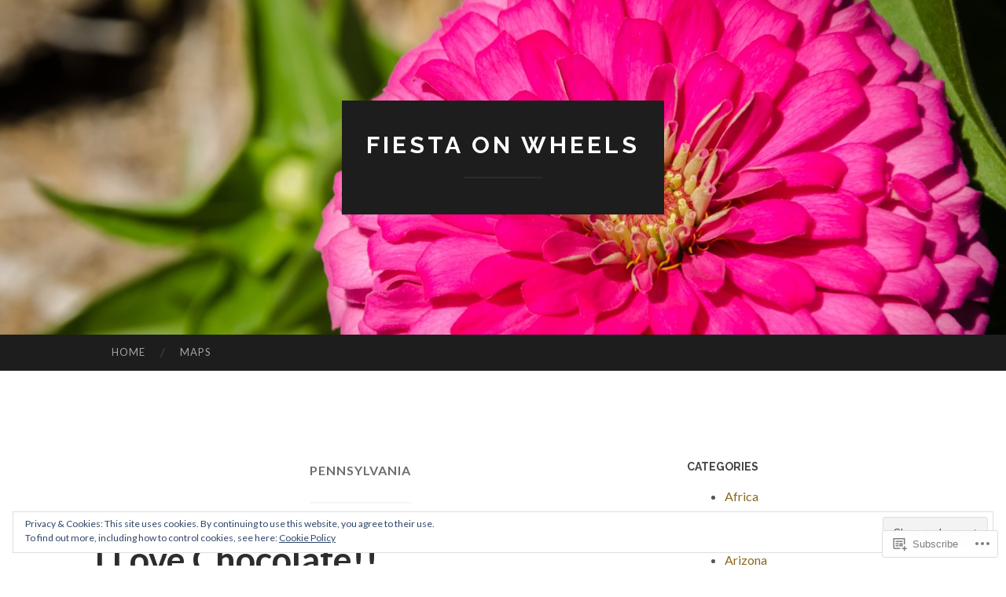

--- FILE ---
content_type: text/html; charset=UTF-8
request_url: https://fiestaonwheels.com/category/pennsylvania/
body_size: 31684
content:
<!DOCTYPE html>
<html lang="en">
<head>
<meta charset="UTF-8">
<meta name="viewport" content="width=device-width, initial-scale=1">
<title>Pennsylvania | Fiesta on Wheels</title>
<link rel="profile" href="http://gmpg.org/xfn/11">
<link rel="pingback" href="https://fiestaonwheels.com/xmlrpc.php">

<meta name='robots' content='max-image-preview:large' />

<!-- Async WordPress.com Remote Login -->
<script id="wpcom_remote_login_js">
var wpcom_remote_login_extra_auth = '';
function wpcom_remote_login_remove_dom_node_id( element_id ) {
	var dom_node = document.getElementById( element_id );
	if ( dom_node ) { dom_node.parentNode.removeChild( dom_node ); }
}
function wpcom_remote_login_remove_dom_node_classes( class_name ) {
	var dom_nodes = document.querySelectorAll( '.' + class_name );
	for ( var i = 0; i < dom_nodes.length; i++ ) {
		dom_nodes[ i ].parentNode.removeChild( dom_nodes[ i ] );
	}
}
function wpcom_remote_login_final_cleanup() {
	wpcom_remote_login_remove_dom_node_classes( "wpcom_remote_login_msg" );
	wpcom_remote_login_remove_dom_node_id( "wpcom_remote_login_key" );
	wpcom_remote_login_remove_dom_node_id( "wpcom_remote_login_validate" );
	wpcom_remote_login_remove_dom_node_id( "wpcom_remote_login_js" );
	wpcom_remote_login_remove_dom_node_id( "wpcom_request_access_iframe" );
	wpcom_remote_login_remove_dom_node_id( "wpcom_request_access_styles" );
}

// Watch for messages back from the remote login
window.addEventListener( "message", function( e ) {
	if ( e.origin === "https://r-login.wordpress.com" ) {
		var data = {};
		try {
			data = JSON.parse( e.data );
		} catch( e ) {
			wpcom_remote_login_final_cleanup();
			return;
		}

		if ( data.msg === 'LOGIN' ) {
			// Clean up the login check iframe
			wpcom_remote_login_remove_dom_node_id( "wpcom_remote_login_key" );

			var id_regex = new RegExp( /^[0-9]+$/ );
			var token_regex = new RegExp( /^.*|.*|.*$/ );
			if (
				token_regex.test( data.token )
				&& id_regex.test( data.wpcomid )
			) {
				// We have everything we need to ask for a login
				var script = document.createElement( "script" );
				script.setAttribute( "id", "wpcom_remote_login_validate" );
				script.src = '/remote-login.php?wpcom_remote_login=validate'
					+ '&wpcomid=' + data.wpcomid
					+ '&token=' + encodeURIComponent( data.token )
					+ '&host=' + window.location.protocol
					+ '//' + window.location.hostname
					+ '&postid=2752'
					+ '&is_singular=';
				document.body.appendChild( script );
			}

			return;
		}

		// Safari ITP, not logged in, so redirect
		if ( data.msg === 'LOGIN-REDIRECT' ) {
			window.location = 'https://wordpress.com/log-in?redirect_to=' + window.location.href;
			return;
		}

		// Safari ITP, storage access failed, remove the request
		if ( data.msg === 'LOGIN-REMOVE' ) {
			var css_zap = 'html { -webkit-transition: margin-top 1s; transition: margin-top 1s; } /* 9001 */ html { margin-top: 0 !important; } * html body { margin-top: 0 !important; } @media screen and ( max-width: 782px ) { html { margin-top: 0 !important; } * html body { margin-top: 0 !important; } }';
			var style_zap = document.createElement( 'style' );
			style_zap.type = 'text/css';
			style_zap.appendChild( document.createTextNode( css_zap ) );
			document.body.appendChild( style_zap );

			var e = document.getElementById( 'wpcom_request_access_iframe' );
			e.parentNode.removeChild( e );

			document.cookie = 'wordpress_com_login_access=denied; path=/; max-age=31536000';

			return;
		}

		// Safari ITP
		if ( data.msg === 'REQUEST_ACCESS' ) {
			console.log( 'request access: safari' );

			// Check ITP iframe enable/disable knob
			if ( wpcom_remote_login_extra_auth !== 'safari_itp_iframe' ) {
				return;
			}

			// If we are in a "private window" there is no ITP.
			var private_window = false;
			try {
				var opendb = window.openDatabase( null, null, null, null );
			} catch( e ) {
				private_window = true;
			}

			if ( private_window ) {
				console.log( 'private window' );
				return;
			}

			var iframe = document.createElement( 'iframe' );
			iframe.id = 'wpcom_request_access_iframe';
			iframe.setAttribute( 'scrolling', 'no' );
			iframe.setAttribute( 'sandbox', 'allow-storage-access-by-user-activation allow-scripts allow-same-origin allow-top-navigation-by-user-activation' );
			iframe.src = 'https://r-login.wordpress.com/remote-login.php?wpcom_remote_login=request_access&origin=' + encodeURIComponent( data.origin ) + '&wpcomid=' + encodeURIComponent( data.wpcomid );

			var css = 'html { -webkit-transition: margin-top 1s; transition: margin-top 1s; } /* 9001 */ html { margin-top: 46px !important; } * html body { margin-top: 46px !important; } @media screen and ( max-width: 660px ) { html { margin-top: 71px !important; } * html body { margin-top: 71px !important; } #wpcom_request_access_iframe { display: block; height: 71px !important; } } #wpcom_request_access_iframe { border: 0px; height: 46px; position: fixed; top: 0; left: 0; width: 100%; min-width: 100%; z-index: 99999; background: #23282d; } ';

			var style = document.createElement( 'style' );
			style.type = 'text/css';
			style.id = 'wpcom_request_access_styles';
			style.appendChild( document.createTextNode( css ) );
			document.body.appendChild( style );

			document.body.appendChild( iframe );
		}

		if ( data.msg === 'DONE' ) {
			wpcom_remote_login_final_cleanup();
		}
	}
}, false );

// Inject the remote login iframe after the page has had a chance to load
// more critical resources
window.addEventListener( "DOMContentLoaded", function( e ) {
	var iframe = document.createElement( "iframe" );
	iframe.style.display = "none";
	iframe.setAttribute( "scrolling", "no" );
	iframe.setAttribute( "id", "wpcom_remote_login_key" );
	iframe.src = "https://r-login.wordpress.com/remote-login.php"
		+ "?wpcom_remote_login=key"
		+ "&origin=aHR0cHM6Ly9maWVzdGFvbndoZWVscy5jb20%3D"
		+ "&wpcomid=86881795"
		+ "&time=" + Math.floor( Date.now() / 1000 );
	document.body.appendChild( iframe );
}, false );
</script>
<link rel='dns-prefetch' href='//s0.wp.com' />
<link rel='dns-prefetch' href='//fonts-api.wp.com' />
<link rel="alternate" type="application/rss+xml" title="Fiesta on Wheels &raquo; Feed" href="https://fiestaonwheels.com/feed/" />
<link rel="alternate" type="application/rss+xml" title="Fiesta on Wheels &raquo; Comments Feed" href="https://fiestaonwheels.com/comments/feed/" />
<link rel="alternate" type="application/rss+xml" title="Fiesta on Wheels &raquo; Pennsylvania Category Feed" href="https://fiestaonwheels.com/category/pennsylvania/feed/" />
	<script type="text/javascript">
		/* <![CDATA[ */
		function addLoadEvent(func) {
			var oldonload = window.onload;
			if (typeof window.onload != 'function') {
				window.onload = func;
			} else {
				window.onload = function () {
					oldonload();
					func();
				}
			}
		}
		/* ]]> */
	</script>
	<link crossorigin='anonymous' rel='stylesheet' id='all-css-0-1' href='/wp-content/mu-plugins/widgets/eu-cookie-law/templates/style.css?m=1642463000i&cssminify=yes' type='text/css' media='all' />
<style id='wp-emoji-styles-inline-css'>

	img.wp-smiley, img.emoji {
		display: inline !important;
		border: none !important;
		box-shadow: none !important;
		height: 1em !important;
		width: 1em !important;
		margin: 0 0.07em !important;
		vertical-align: -0.1em !important;
		background: none !important;
		padding: 0 !important;
	}
/*# sourceURL=wp-emoji-styles-inline-css */
</style>
<link crossorigin='anonymous' rel='stylesheet' id='all-css-2-1' href='/wp-content/plugins/gutenberg-core/v22.2.0/build/styles/block-library/style.css?m=1764855221i&cssminify=yes' type='text/css' media='all' />
<style id='wp-block-library-inline-css'>
.has-text-align-justify {
	text-align:justify;
}
.has-text-align-justify{text-align:justify;}

/*# sourceURL=wp-block-library-inline-css */
</style><style id='wp-block-paragraph-inline-css'>
.is-small-text{font-size:.875em}.is-regular-text{font-size:1em}.is-large-text{font-size:2.25em}.is-larger-text{font-size:3em}.has-drop-cap:not(:focus):first-letter{float:left;font-size:8.4em;font-style:normal;font-weight:100;line-height:.68;margin:.05em .1em 0 0;text-transform:uppercase}body.rtl .has-drop-cap:not(:focus):first-letter{float:none;margin-left:.1em}p.has-drop-cap.has-background{overflow:hidden}:root :where(p.has-background){padding:1.25em 2.375em}:where(p.has-text-color:not(.has-link-color)) a{color:inherit}p.has-text-align-left[style*="writing-mode:vertical-lr"],p.has-text-align-right[style*="writing-mode:vertical-rl"]{rotate:180deg}
/*# sourceURL=/wp-content/plugins/gutenberg-core/v22.2.0/build/styles/block-library/paragraph/style.css */
</style>
<style id='wp-block-image-inline-css'>
.wp-block-image>a,.wp-block-image>figure>a{display:inline-block}.wp-block-image img{box-sizing:border-box;height:auto;max-width:100%;vertical-align:bottom}@media not (prefers-reduced-motion){.wp-block-image img.hide{visibility:hidden}.wp-block-image img.show{animation:show-content-image .4s}}.wp-block-image[style*=border-radius] img,.wp-block-image[style*=border-radius]>a{border-radius:inherit}.wp-block-image.has-custom-border img{box-sizing:border-box}.wp-block-image.aligncenter{text-align:center}.wp-block-image.alignfull>a,.wp-block-image.alignwide>a{width:100%}.wp-block-image.alignfull img,.wp-block-image.alignwide img{height:auto;width:100%}.wp-block-image .aligncenter,.wp-block-image .alignleft,.wp-block-image .alignright,.wp-block-image.aligncenter,.wp-block-image.alignleft,.wp-block-image.alignright{display:table}.wp-block-image .aligncenter>figcaption,.wp-block-image .alignleft>figcaption,.wp-block-image .alignright>figcaption,.wp-block-image.aligncenter>figcaption,.wp-block-image.alignleft>figcaption,.wp-block-image.alignright>figcaption{caption-side:bottom;display:table-caption}.wp-block-image .alignleft{float:left;margin:.5em 1em .5em 0}.wp-block-image .alignright{float:right;margin:.5em 0 .5em 1em}.wp-block-image .aligncenter{margin-left:auto;margin-right:auto}.wp-block-image :where(figcaption){margin-bottom:1em;margin-top:.5em}.wp-block-image.is-style-circle-mask img{border-radius:9999px}@supports ((-webkit-mask-image:none) or (mask-image:none)) or (-webkit-mask-image:none){.wp-block-image.is-style-circle-mask img{border-radius:0;-webkit-mask-image:url('data:image/svg+xml;utf8,<svg viewBox="0 0 100 100" xmlns="http://www.w3.org/2000/svg"><circle cx="50" cy="50" r="50"/></svg>');mask-image:url('data:image/svg+xml;utf8,<svg viewBox="0 0 100 100" xmlns="http://www.w3.org/2000/svg"><circle cx="50" cy="50" r="50"/></svg>');mask-mode:alpha;-webkit-mask-position:center;mask-position:center;-webkit-mask-repeat:no-repeat;mask-repeat:no-repeat;-webkit-mask-size:contain;mask-size:contain}}:root :where(.wp-block-image.is-style-rounded img,.wp-block-image .is-style-rounded img){border-radius:9999px}.wp-block-image figure{margin:0}.wp-lightbox-container{display:flex;flex-direction:column;position:relative}.wp-lightbox-container img{cursor:zoom-in}.wp-lightbox-container img:hover+button{opacity:1}.wp-lightbox-container button{align-items:center;backdrop-filter:blur(16px) saturate(180%);background-color:#5a5a5a40;border:none;border-radius:4px;cursor:zoom-in;display:flex;height:20px;justify-content:center;opacity:0;padding:0;position:absolute;right:16px;text-align:center;top:16px;width:20px;z-index:100}@media not (prefers-reduced-motion){.wp-lightbox-container button{transition:opacity .2s ease}}.wp-lightbox-container button:focus-visible{outline:3px auto #5a5a5a40;outline:3px auto -webkit-focus-ring-color;outline-offset:3px}.wp-lightbox-container button:hover{cursor:pointer;opacity:1}.wp-lightbox-container button:focus{opacity:1}.wp-lightbox-container button:focus,.wp-lightbox-container button:hover,.wp-lightbox-container button:not(:hover):not(:active):not(.has-background){background-color:#5a5a5a40;border:none}.wp-lightbox-overlay{box-sizing:border-box;cursor:zoom-out;height:100vh;left:0;overflow:hidden;position:fixed;top:0;visibility:hidden;width:100%;z-index:100000}.wp-lightbox-overlay .close-button{align-items:center;cursor:pointer;display:flex;justify-content:center;min-height:40px;min-width:40px;padding:0;position:absolute;right:calc(env(safe-area-inset-right) + 16px);top:calc(env(safe-area-inset-top) + 16px);z-index:5000000}.wp-lightbox-overlay .close-button:focus,.wp-lightbox-overlay .close-button:hover,.wp-lightbox-overlay .close-button:not(:hover):not(:active):not(.has-background){background:none;border:none}.wp-lightbox-overlay .lightbox-image-container{height:var(--wp--lightbox-container-height);left:50%;overflow:hidden;position:absolute;top:50%;transform:translate(-50%,-50%);transform-origin:top left;width:var(--wp--lightbox-container-width);z-index:9999999999}.wp-lightbox-overlay .wp-block-image{align-items:center;box-sizing:border-box;display:flex;height:100%;justify-content:center;margin:0;position:relative;transform-origin:0 0;width:100%;z-index:3000000}.wp-lightbox-overlay .wp-block-image img{height:var(--wp--lightbox-image-height);min-height:var(--wp--lightbox-image-height);min-width:var(--wp--lightbox-image-width);width:var(--wp--lightbox-image-width)}.wp-lightbox-overlay .wp-block-image figcaption{display:none}.wp-lightbox-overlay button{background:none;border:none}.wp-lightbox-overlay .scrim{background-color:#fff;height:100%;opacity:.9;position:absolute;width:100%;z-index:2000000}.wp-lightbox-overlay.active{visibility:visible}@media not (prefers-reduced-motion){.wp-lightbox-overlay.active{animation:turn-on-visibility .25s both}.wp-lightbox-overlay.active img{animation:turn-on-visibility .35s both}.wp-lightbox-overlay.show-closing-animation:not(.active){animation:turn-off-visibility .35s both}.wp-lightbox-overlay.show-closing-animation:not(.active) img{animation:turn-off-visibility .25s both}.wp-lightbox-overlay.zoom.active{animation:none;opacity:1;visibility:visible}.wp-lightbox-overlay.zoom.active .lightbox-image-container{animation:lightbox-zoom-in .4s}.wp-lightbox-overlay.zoom.active .lightbox-image-container img{animation:none}.wp-lightbox-overlay.zoom.active .scrim{animation:turn-on-visibility .4s forwards}.wp-lightbox-overlay.zoom.show-closing-animation:not(.active){animation:none}.wp-lightbox-overlay.zoom.show-closing-animation:not(.active) .lightbox-image-container{animation:lightbox-zoom-out .4s}.wp-lightbox-overlay.zoom.show-closing-animation:not(.active) .lightbox-image-container img{animation:none}.wp-lightbox-overlay.zoom.show-closing-animation:not(.active) .scrim{animation:turn-off-visibility .4s forwards}}@keyframes show-content-image{0%{visibility:hidden}99%{visibility:hidden}to{visibility:visible}}@keyframes turn-on-visibility{0%{opacity:0}to{opacity:1}}@keyframes turn-off-visibility{0%{opacity:1;visibility:visible}99%{opacity:0;visibility:visible}to{opacity:0;visibility:hidden}}@keyframes lightbox-zoom-in{0%{transform:translate(calc((-100vw + var(--wp--lightbox-scrollbar-width))/2 + var(--wp--lightbox-initial-left-position)),calc(-50vh + var(--wp--lightbox-initial-top-position))) scale(var(--wp--lightbox-scale))}to{transform:translate(-50%,-50%) scale(1)}}@keyframes lightbox-zoom-out{0%{transform:translate(-50%,-50%) scale(1);visibility:visible}99%{visibility:visible}to{transform:translate(calc((-100vw + var(--wp--lightbox-scrollbar-width))/2 + var(--wp--lightbox-initial-left-position)),calc(-50vh + var(--wp--lightbox-initial-top-position))) scale(var(--wp--lightbox-scale));visibility:hidden}}
/*# sourceURL=/wp-content/plugins/gutenberg-core/v22.2.0/build/styles/block-library/image/style.css */
</style>
<style id='global-styles-inline-css'>
:root{--wp--preset--aspect-ratio--square: 1;--wp--preset--aspect-ratio--4-3: 4/3;--wp--preset--aspect-ratio--3-4: 3/4;--wp--preset--aspect-ratio--3-2: 3/2;--wp--preset--aspect-ratio--2-3: 2/3;--wp--preset--aspect-ratio--16-9: 16/9;--wp--preset--aspect-ratio--9-16: 9/16;--wp--preset--color--black: #000000;--wp--preset--color--cyan-bluish-gray: #abb8c3;--wp--preset--color--white: #ffffff;--wp--preset--color--pale-pink: #f78da7;--wp--preset--color--vivid-red: #cf2e2e;--wp--preset--color--luminous-vivid-orange: #ff6900;--wp--preset--color--luminous-vivid-amber: #fcb900;--wp--preset--color--light-green-cyan: #7bdcb5;--wp--preset--color--vivid-green-cyan: #00d084;--wp--preset--color--pale-cyan-blue: #8ed1fc;--wp--preset--color--vivid-cyan-blue: #0693e3;--wp--preset--color--vivid-purple: #9b51e0;--wp--preset--gradient--vivid-cyan-blue-to-vivid-purple: linear-gradient(135deg,rgb(6,147,227) 0%,rgb(155,81,224) 100%);--wp--preset--gradient--light-green-cyan-to-vivid-green-cyan: linear-gradient(135deg,rgb(122,220,180) 0%,rgb(0,208,130) 100%);--wp--preset--gradient--luminous-vivid-amber-to-luminous-vivid-orange: linear-gradient(135deg,rgb(252,185,0) 0%,rgb(255,105,0) 100%);--wp--preset--gradient--luminous-vivid-orange-to-vivid-red: linear-gradient(135deg,rgb(255,105,0) 0%,rgb(207,46,46) 100%);--wp--preset--gradient--very-light-gray-to-cyan-bluish-gray: linear-gradient(135deg,rgb(238,238,238) 0%,rgb(169,184,195) 100%);--wp--preset--gradient--cool-to-warm-spectrum: linear-gradient(135deg,rgb(74,234,220) 0%,rgb(151,120,209) 20%,rgb(207,42,186) 40%,rgb(238,44,130) 60%,rgb(251,105,98) 80%,rgb(254,248,76) 100%);--wp--preset--gradient--blush-light-purple: linear-gradient(135deg,rgb(255,206,236) 0%,rgb(152,150,240) 100%);--wp--preset--gradient--blush-bordeaux: linear-gradient(135deg,rgb(254,205,165) 0%,rgb(254,45,45) 50%,rgb(107,0,62) 100%);--wp--preset--gradient--luminous-dusk: linear-gradient(135deg,rgb(255,203,112) 0%,rgb(199,81,192) 50%,rgb(65,88,208) 100%);--wp--preset--gradient--pale-ocean: linear-gradient(135deg,rgb(255,245,203) 0%,rgb(182,227,212) 50%,rgb(51,167,181) 100%);--wp--preset--gradient--electric-grass: linear-gradient(135deg,rgb(202,248,128) 0%,rgb(113,206,126) 100%);--wp--preset--gradient--midnight: linear-gradient(135deg,rgb(2,3,129) 0%,rgb(40,116,252) 100%);--wp--preset--font-size--small: 13px;--wp--preset--font-size--medium: 20px;--wp--preset--font-size--large: 36px;--wp--preset--font-size--x-large: 42px;--wp--preset--font-family--albert-sans: 'Albert Sans', sans-serif;--wp--preset--font-family--alegreya: Alegreya, serif;--wp--preset--font-family--arvo: Arvo, serif;--wp--preset--font-family--bodoni-moda: 'Bodoni Moda', serif;--wp--preset--font-family--bricolage-grotesque: 'Bricolage Grotesque', sans-serif;--wp--preset--font-family--cabin: Cabin, sans-serif;--wp--preset--font-family--chivo: Chivo, sans-serif;--wp--preset--font-family--commissioner: Commissioner, sans-serif;--wp--preset--font-family--cormorant: Cormorant, serif;--wp--preset--font-family--courier-prime: 'Courier Prime', monospace;--wp--preset--font-family--crimson-pro: 'Crimson Pro', serif;--wp--preset--font-family--dm-mono: 'DM Mono', monospace;--wp--preset--font-family--dm-sans: 'DM Sans', sans-serif;--wp--preset--font-family--dm-serif-display: 'DM Serif Display', serif;--wp--preset--font-family--domine: Domine, serif;--wp--preset--font-family--eb-garamond: 'EB Garamond', serif;--wp--preset--font-family--epilogue: Epilogue, sans-serif;--wp--preset--font-family--fahkwang: Fahkwang, sans-serif;--wp--preset--font-family--figtree: Figtree, sans-serif;--wp--preset--font-family--fira-sans: 'Fira Sans', sans-serif;--wp--preset--font-family--fjalla-one: 'Fjalla One', sans-serif;--wp--preset--font-family--fraunces: Fraunces, serif;--wp--preset--font-family--gabarito: Gabarito, system-ui;--wp--preset--font-family--ibm-plex-mono: 'IBM Plex Mono', monospace;--wp--preset--font-family--ibm-plex-sans: 'IBM Plex Sans', sans-serif;--wp--preset--font-family--ibarra-real-nova: 'Ibarra Real Nova', serif;--wp--preset--font-family--instrument-serif: 'Instrument Serif', serif;--wp--preset--font-family--inter: Inter, sans-serif;--wp--preset--font-family--josefin-sans: 'Josefin Sans', sans-serif;--wp--preset--font-family--jost: Jost, sans-serif;--wp--preset--font-family--libre-baskerville: 'Libre Baskerville', serif;--wp--preset--font-family--libre-franklin: 'Libre Franklin', sans-serif;--wp--preset--font-family--literata: Literata, serif;--wp--preset--font-family--lora: Lora, serif;--wp--preset--font-family--merriweather: Merriweather, serif;--wp--preset--font-family--montserrat: Montserrat, sans-serif;--wp--preset--font-family--newsreader: Newsreader, serif;--wp--preset--font-family--noto-sans-mono: 'Noto Sans Mono', sans-serif;--wp--preset--font-family--nunito: Nunito, sans-serif;--wp--preset--font-family--open-sans: 'Open Sans', sans-serif;--wp--preset--font-family--overpass: Overpass, sans-serif;--wp--preset--font-family--pt-serif: 'PT Serif', serif;--wp--preset--font-family--petrona: Petrona, serif;--wp--preset--font-family--piazzolla: Piazzolla, serif;--wp--preset--font-family--playfair-display: 'Playfair Display', serif;--wp--preset--font-family--plus-jakarta-sans: 'Plus Jakarta Sans', sans-serif;--wp--preset--font-family--poppins: Poppins, sans-serif;--wp--preset--font-family--raleway: Raleway, sans-serif;--wp--preset--font-family--roboto: Roboto, sans-serif;--wp--preset--font-family--roboto-slab: 'Roboto Slab', serif;--wp--preset--font-family--rubik: Rubik, sans-serif;--wp--preset--font-family--rufina: Rufina, serif;--wp--preset--font-family--sora: Sora, sans-serif;--wp--preset--font-family--source-sans-3: 'Source Sans 3', sans-serif;--wp--preset--font-family--source-serif-4: 'Source Serif 4', serif;--wp--preset--font-family--space-mono: 'Space Mono', monospace;--wp--preset--font-family--syne: Syne, sans-serif;--wp--preset--font-family--texturina: Texturina, serif;--wp--preset--font-family--urbanist: Urbanist, sans-serif;--wp--preset--font-family--work-sans: 'Work Sans', sans-serif;--wp--preset--spacing--20: 0.44rem;--wp--preset--spacing--30: 0.67rem;--wp--preset--spacing--40: 1rem;--wp--preset--spacing--50: 1.5rem;--wp--preset--spacing--60: 2.25rem;--wp--preset--spacing--70: 3.38rem;--wp--preset--spacing--80: 5.06rem;--wp--preset--shadow--natural: 6px 6px 9px rgba(0, 0, 0, 0.2);--wp--preset--shadow--deep: 12px 12px 50px rgba(0, 0, 0, 0.4);--wp--preset--shadow--sharp: 6px 6px 0px rgba(0, 0, 0, 0.2);--wp--preset--shadow--outlined: 6px 6px 0px -3px rgb(255, 255, 255), 6px 6px rgb(0, 0, 0);--wp--preset--shadow--crisp: 6px 6px 0px rgb(0, 0, 0);}:where(.is-layout-flex){gap: 0.5em;}:where(.is-layout-grid){gap: 0.5em;}body .is-layout-flex{display: flex;}.is-layout-flex{flex-wrap: wrap;align-items: center;}.is-layout-flex > :is(*, div){margin: 0;}body .is-layout-grid{display: grid;}.is-layout-grid > :is(*, div){margin: 0;}:where(.wp-block-columns.is-layout-flex){gap: 2em;}:where(.wp-block-columns.is-layout-grid){gap: 2em;}:where(.wp-block-post-template.is-layout-flex){gap: 1.25em;}:where(.wp-block-post-template.is-layout-grid){gap: 1.25em;}.has-black-color{color: var(--wp--preset--color--black) !important;}.has-cyan-bluish-gray-color{color: var(--wp--preset--color--cyan-bluish-gray) !important;}.has-white-color{color: var(--wp--preset--color--white) !important;}.has-pale-pink-color{color: var(--wp--preset--color--pale-pink) !important;}.has-vivid-red-color{color: var(--wp--preset--color--vivid-red) !important;}.has-luminous-vivid-orange-color{color: var(--wp--preset--color--luminous-vivid-orange) !important;}.has-luminous-vivid-amber-color{color: var(--wp--preset--color--luminous-vivid-amber) !important;}.has-light-green-cyan-color{color: var(--wp--preset--color--light-green-cyan) !important;}.has-vivid-green-cyan-color{color: var(--wp--preset--color--vivid-green-cyan) !important;}.has-pale-cyan-blue-color{color: var(--wp--preset--color--pale-cyan-blue) !important;}.has-vivid-cyan-blue-color{color: var(--wp--preset--color--vivid-cyan-blue) !important;}.has-vivid-purple-color{color: var(--wp--preset--color--vivid-purple) !important;}.has-black-background-color{background-color: var(--wp--preset--color--black) !important;}.has-cyan-bluish-gray-background-color{background-color: var(--wp--preset--color--cyan-bluish-gray) !important;}.has-white-background-color{background-color: var(--wp--preset--color--white) !important;}.has-pale-pink-background-color{background-color: var(--wp--preset--color--pale-pink) !important;}.has-vivid-red-background-color{background-color: var(--wp--preset--color--vivid-red) !important;}.has-luminous-vivid-orange-background-color{background-color: var(--wp--preset--color--luminous-vivid-orange) !important;}.has-luminous-vivid-amber-background-color{background-color: var(--wp--preset--color--luminous-vivid-amber) !important;}.has-light-green-cyan-background-color{background-color: var(--wp--preset--color--light-green-cyan) !important;}.has-vivid-green-cyan-background-color{background-color: var(--wp--preset--color--vivid-green-cyan) !important;}.has-pale-cyan-blue-background-color{background-color: var(--wp--preset--color--pale-cyan-blue) !important;}.has-vivid-cyan-blue-background-color{background-color: var(--wp--preset--color--vivid-cyan-blue) !important;}.has-vivid-purple-background-color{background-color: var(--wp--preset--color--vivid-purple) !important;}.has-black-border-color{border-color: var(--wp--preset--color--black) !important;}.has-cyan-bluish-gray-border-color{border-color: var(--wp--preset--color--cyan-bluish-gray) !important;}.has-white-border-color{border-color: var(--wp--preset--color--white) !important;}.has-pale-pink-border-color{border-color: var(--wp--preset--color--pale-pink) !important;}.has-vivid-red-border-color{border-color: var(--wp--preset--color--vivid-red) !important;}.has-luminous-vivid-orange-border-color{border-color: var(--wp--preset--color--luminous-vivid-orange) !important;}.has-luminous-vivid-amber-border-color{border-color: var(--wp--preset--color--luminous-vivid-amber) !important;}.has-light-green-cyan-border-color{border-color: var(--wp--preset--color--light-green-cyan) !important;}.has-vivid-green-cyan-border-color{border-color: var(--wp--preset--color--vivid-green-cyan) !important;}.has-pale-cyan-blue-border-color{border-color: var(--wp--preset--color--pale-cyan-blue) !important;}.has-vivid-cyan-blue-border-color{border-color: var(--wp--preset--color--vivid-cyan-blue) !important;}.has-vivid-purple-border-color{border-color: var(--wp--preset--color--vivid-purple) !important;}.has-vivid-cyan-blue-to-vivid-purple-gradient-background{background: var(--wp--preset--gradient--vivid-cyan-blue-to-vivid-purple) !important;}.has-light-green-cyan-to-vivid-green-cyan-gradient-background{background: var(--wp--preset--gradient--light-green-cyan-to-vivid-green-cyan) !important;}.has-luminous-vivid-amber-to-luminous-vivid-orange-gradient-background{background: var(--wp--preset--gradient--luminous-vivid-amber-to-luminous-vivid-orange) !important;}.has-luminous-vivid-orange-to-vivid-red-gradient-background{background: var(--wp--preset--gradient--luminous-vivid-orange-to-vivid-red) !important;}.has-very-light-gray-to-cyan-bluish-gray-gradient-background{background: var(--wp--preset--gradient--very-light-gray-to-cyan-bluish-gray) !important;}.has-cool-to-warm-spectrum-gradient-background{background: var(--wp--preset--gradient--cool-to-warm-spectrum) !important;}.has-blush-light-purple-gradient-background{background: var(--wp--preset--gradient--blush-light-purple) !important;}.has-blush-bordeaux-gradient-background{background: var(--wp--preset--gradient--blush-bordeaux) !important;}.has-luminous-dusk-gradient-background{background: var(--wp--preset--gradient--luminous-dusk) !important;}.has-pale-ocean-gradient-background{background: var(--wp--preset--gradient--pale-ocean) !important;}.has-electric-grass-gradient-background{background: var(--wp--preset--gradient--electric-grass) !important;}.has-midnight-gradient-background{background: var(--wp--preset--gradient--midnight) !important;}.has-small-font-size{font-size: var(--wp--preset--font-size--small) !important;}.has-medium-font-size{font-size: var(--wp--preset--font-size--medium) !important;}.has-large-font-size{font-size: var(--wp--preset--font-size--large) !important;}.has-x-large-font-size{font-size: var(--wp--preset--font-size--x-large) !important;}.has-albert-sans-font-family{font-family: var(--wp--preset--font-family--albert-sans) !important;}.has-alegreya-font-family{font-family: var(--wp--preset--font-family--alegreya) !important;}.has-arvo-font-family{font-family: var(--wp--preset--font-family--arvo) !important;}.has-bodoni-moda-font-family{font-family: var(--wp--preset--font-family--bodoni-moda) !important;}.has-bricolage-grotesque-font-family{font-family: var(--wp--preset--font-family--bricolage-grotesque) !important;}.has-cabin-font-family{font-family: var(--wp--preset--font-family--cabin) !important;}.has-chivo-font-family{font-family: var(--wp--preset--font-family--chivo) !important;}.has-commissioner-font-family{font-family: var(--wp--preset--font-family--commissioner) !important;}.has-cormorant-font-family{font-family: var(--wp--preset--font-family--cormorant) !important;}.has-courier-prime-font-family{font-family: var(--wp--preset--font-family--courier-prime) !important;}.has-crimson-pro-font-family{font-family: var(--wp--preset--font-family--crimson-pro) !important;}.has-dm-mono-font-family{font-family: var(--wp--preset--font-family--dm-mono) !important;}.has-dm-sans-font-family{font-family: var(--wp--preset--font-family--dm-sans) !important;}.has-dm-serif-display-font-family{font-family: var(--wp--preset--font-family--dm-serif-display) !important;}.has-domine-font-family{font-family: var(--wp--preset--font-family--domine) !important;}.has-eb-garamond-font-family{font-family: var(--wp--preset--font-family--eb-garamond) !important;}.has-epilogue-font-family{font-family: var(--wp--preset--font-family--epilogue) !important;}.has-fahkwang-font-family{font-family: var(--wp--preset--font-family--fahkwang) !important;}.has-figtree-font-family{font-family: var(--wp--preset--font-family--figtree) !important;}.has-fira-sans-font-family{font-family: var(--wp--preset--font-family--fira-sans) !important;}.has-fjalla-one-font-family{font-family: var(--wp--preset--font-family--fjalla-one) !important;}.has-fraunces-font-family{font-family: var(--wp--preset--font-family--fraunces) !important;}.has-gabarito-font-family{font-family: var(--wp--preset--font-family--gabarito) !important;}.has-ibm-plex-mono-font-family{font-family: var(--wp--preset--font-family--ibm-plex-mono) !important;}.has-ibm-plex-sans-font-family{font-family: var(--wp--preset--font-family--ibm-plex-sans) !important;}.has-ibarra-real-nova-font-family{font-family: var(--wp--preset--font-family--ibarra-real-nova) !important;}.has-instrument-serif-font-family{font-family: var(--wp--preset--font-family--instrument-serif) !important;}.has-inter-font-family{font-family: var(--wp--preset--font-family--inter) !important;}.has-josefin-sans-font-family{font-family: var(--wp--preset--font-family--josefin-sans) !important;}.has-jost-font-family{font-family: var(--wp--preset--font-family--jost) !important;}.has-libre-baskerville-font-family{font-family: var(--wp--preset--font-family--libre-baskerville) !important;}.has-libre-franklin-font-family{font-family: var(--wp--preset--font-family--libre-franklin) !important;}.has-literata-font-family{font-family: var(--wp--preset--font-family--literata) !important;}.has-lora-font-family{font-family: var(--wp--preset--font-family--lora) !important;}.has-merriweather-font-family{font-family: var(--wp--preset--font-family--merriweather) !important;}.has-montserrat-font-family{font-family: var(--wp--preset--font-family--montserrat) !important;}.has-newsreader-font-family{font-family: var(--wp--preset--font-family--newsreader) !important;}.has-noto-sans-mono-font-family{font-family: var(--wp--preset--font-family--noto-sans-mono) !important;}.has-nunito-font-family{font-family: var(--wp--preset--font-family--nunito) !important;}.has-open-sans-font-family{font-family: var(--wp--preset--font-family--open-sans) !important;}.has-overpass-font-family{font-family: var(--wp--preset--font-family--overpass) !important;}.has-pt-serif-font-family{font-family: var(--wp--preset--font-family--pt-serif) !important;}.has-petrona-font-family{font-family: var(--wp--preset--font-family--petrona) !important;}.has-piazzolla-font-family{font-family: var(--wp--preset--font-family--piazzolla) !important;}.has-playfair-display-font-family{font-family: var(--wp--preset--font-family--playfair-display) !important;}.has-plus-jakarta-sans-font-family{font-family: var(--wp--preset--font-family--plus-jakarta-sans) !important;}.has-poppins-font-family{font-family: var(--wp--preset--font-family--poppins) !important;}.has-raleway-font-family{font-family: var(--wp--preset--font-family--raleway) !important;}.has-roboto-font-family{font-family: var(--wp--preset--font-family--roboto) !important;}.has-roboto-slab-font-family{font-family: var(--wp--preset--font-family--roboto-slab) !important;}.has-rubik-font-family{font-family: var(--wp--preset--font-family--rubik) !important;}.has-rufina-font-family{font-family: var(--wp--preset--font-family--rufina) !important;}.has-sora-font-family{font-family: var(--wp--preset--font-family--sora) !important;}.has-source-sans-3-font-family{font-family: var(--wp--preset--font-family--source-sans-3) !important;}.has-source-serif-4-font-family{font-family: var(--wp--preset--font-family--source-serif-4) !important;}.has-space-mono-font-family{font-family: var(--wp--preset--font-family--space-mono) !important;}.has-syne-font-family{font-family: var(--wp--preset--font-family--syne) !important;}.has-texturina-font-family{font-family: var(--wp--preset--font-family--texturina) !important;}.has-urbanist-font-family{font-family: var(--wp--preset--font-family--urbanist) !important;}.has-work-sans-font-family{font-family: var(--wp--preset--font-family--work-sans) !important;}
/*# sourceURL=global-styles-inline-css */
</style>

<style id='classic-theme-styles-inline-css'>
/*! This file is auto-generated */
.wp-block-button__link{color:#fff;background-color:#32373c;border-radius:9999px;box-shadow:none;text-decoration:none;padding:calc(.667em + 2px) calc(1.333em + 2px);font-size:1.125em}.wp-block-file__button{background:#32373c;color:#fff;text-decoration:none}
/*# sourceURL=/wp-includes/css/classic-themes.min.css */
</style>
<link crossorigin='anonymous' rel='stylesheet' id='all-css-4-1' href='/_static/??-eJx9jEEOAiEQBD/kQECjeDC+ZWEnijIwYWA3/l72op689KFTVXplCCU3zE1z6reYRYfiUwlP0VYZpwxIJE4IFRd10HOU9iFA2iuhCiI7/ROiDt9WxfETT20jCOc4YUIa2D9t5eGA91xRBMZS7ATtPkTZvCtdzNEZt7f2fHq8Afl7R7w=&cssminify=yes' type='text/css' media='all' />
<link rel='stylesheet' id='hemingway-rewritten-fonts-css' href='https://fonts-api.wp.com/css?family=Raleway%3A400%2C300%2C700%7CLato%3A400%2C700%2C400italic%2C700italic&#038;subset=latin%2Clatin-ext' media='all' />
<link crossorigin='anonymous' rel='stylesheet' id='all-css-6-1' href='/_static/??-eJyFjtEKwjAMRX/IGsbUPYmfIl2JNbNNS9NS9vd24sNEmW/3kJzLhRqVCZyRM+Q7ehSIZYSWiG3Vs0pYE+V2B8mzw70R2cFK8kVFVyyxwIQ5avN4M0hhuBIbsMiYqAnyO351/hmydL7GqBpN8FuTEo4u2BYttK8VbkkWg3LB6EyBP0DdnKa0qBd/7oZTPxyHrj9MT3f6epw=&cssminify=yes' type='text/css' media='all' />
<link crossorigin='anonymous' rel='stylesheet' id='print-css-7-1' href='/wp-content/mu-plugins/global-print/global-print.css?m=1465851035i&cssminify=yes' type='text/css' media='print' />
<style id='jetpack-global-styles-frontend-style-inline-css'>
:root { --font-headings: unset; --font-base: unset; --font-headings-default: -apple-system,BlinkMacSystemFont,"Segoe UI",Roboto,Oxygen-Sans,Ubuntu,Cantarell,"Helvetica Neue",sans-serif; --font-base-default: -apple-system,BlinkMacSystemFont,"Segoe UI",Roboto,Oxygen-Sans,Ubuntu,Cantarell,"Helvetica Neue",sans-serif;}
/*# sourceURL=jetpack-global-styles-frontend-style-inline-css */
</style>
<link crossorigin='anonymous' rel='stylesheet' id='all-css-10-1' href='/wp-content/themes/h4/global.css?m=1420737423i&cssminify=yes' type='text/css' media='all' />
<script type="text/javascript" id="wpcom-actionbar-placeholder-js-extra">
/* <![CDATA[ */
var actionbardata = {"siteID":"86881795","postID":"0","siteURL":"https://fiestaonwheels.com","xhrURL":"https://fiestaonwheels.com/wp-admin/admin-ajax.php","nonce":"0b2adfe689","isLoggedIn":"","statusMessage":"","subsEmailDefault":"instantly","proxyScriptUrl":"https://s0.wp.com/wp-content/js/wpcom-proxy-request.js?m=1513050504i&amp;ver=20211021","i18n":{"followedText":"New posts from this site will now appear in your \u003Ca href=\"https://wordpress.com/reader\"\u003EReader\u003C/a\u003E","foldBar":"Collapse this bar","unfoldBar":"Expand this bar","shortLinkCopied":"Shortlink copied to clipboard."}};
//# sourceURL=wpcom-actionbar-placeholder-js-extra
/* ]]> */
</script>
<script type="text/javascript" id="jetpack-mu-wpcom-settings-js-before">
/* <![CDATA[ */
var JETPACK_MU_WPCOM_SETTINGS = {"assetsUrl":"https://s0.wp.com/wp-content/mu-plugins/jetpack-mu-wpcom-plugin/sun/jetpack_vendor/automattic/jetpack-mu-wpcom/src/build/"};
//# sourceURL=jetpack-mu-wpcom-settings-js-before
/* ]]> */
</script>
<script crossorigin='anonymous' type='text/javascript'  src='/_static/??/wp-content/js/rlt-proxy.js,/wp-content/blog-plugins/wordads-classes/js/cmp/v2/cmp-non-gdpr.js?m=1720530689j'></script>
<script type="text/javascript" id="rlt-proxy-js-after">
/* <![CDATA[ */
	rltInitialize( {"token":null,"iframeOrigins":["https:\/\/widgets.wp.com"]} );
//# sourceURL=rlt-proxy-js-after
/* ]]> */
</script>
<link rel="EditURI" type="application/rsd+xml" title="RSD" href="https://fiestaonwheels.wordpress.com/xmlrpc.php?rsd" />
<meta name="generator" content="WordPress.com" />

<!-- Jetpack Open Graph Tags -->
<meta property="og:type" content="website" />
<meta property="og:title" content="Pennsylvania &#8211; Fiesta on Wheels" />
<meta property="og:url" content="https://fiestaonwheels.com/category/pennsylvania/" />
<meta property="og:site_name" content="Fiesta on Wheels" />
<meta property="og:image" content="https://s0.wp.com/i/blank.jpg?m=1383295312i" />
<meta property="og:image:width" content="200" />
<meta property="og:image:height" content="200" />
<meta property="og:image:alt" content="" />
<meta property="og:locale" content="en_US" />

<!-- End Jetpack Open Graph Tags -->
<link rel="shortcut icon" type="image/x-icon" href="https://s0.wp.com/i/favicon.ico?m=1713425267i" sizes="16x16 24x24 32x32 48x48" />
<link rel="icon" type="image/x-icon" href="https://s0.wp.com/i/favicon.ico?m=1713425267i" sizes="16x16 24x24 32x32 48x48" />
<link rel="apple-touch-icon" href="https://s0.wp.com/i/webclip.png?m=1713868326i" />
<link rel='openid.server' href='https://fiestaonwheels.com/?openidserver=1' />
<link rel='openid.delegate' href='https://fiestaonwheels.com/' />
<link rel="search" type="application/opensearchdescription+xml" href="https://fiestaonwheels.com/osd.xml" title="Fiesta on Wheels" />
<link rel="search" type="application/opensearchdescription+xml" href="https://s1.wp.com/opensearch.xml" title="WordPress.com" />
<meta name="theme-color" content="#ffffff" />
		<style type="text/css">
			.recentcomments a {
				display: inline !important;
				padding: 0 !important;
				margin: 0 !important;
			}

			table.recentcommentsavatartop img.avatar, table.recentcommentsavatarend img.avatar {
				border: 0px;
				margin: 0;
			}

			table.recentcommentsavatartop a, table.recentcommentsavatarend a {
				border: 0px !important;
				background-color: transparent !important;
			}

			td.recentcommentsavatarend, td.recentcommentsavatartop {
				padding: 0px 0px 1px 0px;
				margin: 0px;
			}

			td.recentcommentstextend {
				border: none !important;
				padding: 0px 0px 2px 10px;
			}

			.rtl td.recentcommentstextend {
				padding: 0px 10px 2px 0px;
			}

			td.recentcommentstexttop {
				border: none;
				padding: 0px 0px 0px 10px;
			}

			.rtl td.recentcommentstexttop {
				padding: 0px 10px 0px 0px;
			}
		</style>
		<meta name="description" content="Posts about Pennsylvania written by Ed Armstrong" />
	<style type="text/css">
			.site-title a,
		.site-description {
			color: #ffffff;
		}
				.site-header-image {
			background-image: url(https://fiestaonwheels.com/wp-content/uploads/2015/08/cropped-pink-flower-1.jpg);
		}
		</style>
			<script type="text/javascript">

			window.doNotSellCallback = function() {

				var linkElements = [
					'a[href="https://wordpress.com/?ref=footer_blog"]',
					'a[href="https://wordpress.com/?ref=footer_website"]',
					'a[href="https://wordpress.com/?ref=vertical_footer"]',
					'a[href^="https://wordpress.com/?ref=footer_segment_"]',
				].join(',');

				var dnsLink = document.createElement( 'a' );
				dnsLink.href = 'https://wordpress.com/advertising-program-optout/';
				dnsLink.classList.add( 'do-not-sell-link' );
				dnsLink.rel = 'nofollow';
				dnsLink.style.marginLeft = '0.5em';
				dnsLink.textContent = 'Do Not Sell or Share My Personal Information';

				var creditLinks = document.querySelectorAll( linkElements );

				if ( 0 === creditLinks.length ) {
					return false;
				}

				Array.prototype.forEach.call( creditLinks, function( el ) {
					el.insertAdjacentElement( 'afterend', dnsLink );
				});

				return true;
			};

		</script>
		<style type="text/css" id="custom-colors-css">.comment-metadata a { color: #6D6D6D;}
.sep { color: #6D6D6D;}
th,td { border-color: #dddddd;}
th,td { border-color: rgba( 221, 221, 221, 0.5 );}
.format-aside .entry-content, blockquote, pre { background-color: #eeeeee;}
.format-aside .entry-content, blockquote, pre { background-color: rgba( 238, 238, 238, 0.2 );}
input[type="text"],input[type="email"],input[type="url"],input[type="password"],input[type="search"],textareali > article.comment,.hentry,.widget ul li,.widget,.site-main .comment-navigation, .site-main .paging-navigation, .site-main .post-navigation,.comment-list > li:first-child > article.comment:first-child,.page-title { border-color: #eeeeee;}
input[type="text"],input[type="email"],input[type="url"],input[type="password"],input[type="search"],textareali > article.comment,.hentry,.widget ul li,.widget,.site-main .comment-navigation, .site-main .paging-navigation, .site-main .post-navigation,.comment-list > li:first-child > article.comment:first-child,.page-title { border-color: rgba( 238, 238, 238, 0.5 );}
.site-title a, .site-title a:visited, #secondary button, #secondary input[type="button"], #secondary input[type="reset"], #secondary input[type="submit"] { color: #FFFFFF;}
.entry-tags a,.entry-tags a:visited { color: #6D6D6D;}
.entry-tags a:hover { color: #353535;}
.featured-image .flag { color: #353535;}
.site-footer button, .site-footer input[type="button"], .site-footer input[type="reset"], .site-footer input[type="submit"], .widget_search .search-submit { color: #353535;}
.site-footer button:hover, .site-footer input[type="button"]:hover, .site-footer input[type="reset"]:hover, .site-footer input[type="submit"]:hover, .widget_search .search-submit:hover { color: #353535;}
button:hover, input[type="button"]:hover, input[type="reset"]:hover, input[type="submit"]:hover { color: #353535;}
#header-search .search-submit { color: #353535;}
address { background-color: #f1f1f1;}
address { background-color: rgba( 241, 241, 241, 0.2 );}
.entry-content table tbody > tr:nth-child(odd) > td { background-color: #f9f9f9;}
.entry-content table tbody > tr:nth-child(odd) > td { background-color: rgba( 249, 249, 249, 0.2 );}
blockquote { color: #000000;}
.entry-title, .entry-title a,.entry-title a:visited,.comments-title { color: #2D2D2D;}
.format-quote .entry-content { background-color: #262626;}
.format-quote .entry-content { background-color: rgba( 38, 38, 38, 0.2 );}
body, button, input, textarea { color: #444444;}
.widget-title, th { color: #444444;}
.comment-author a,.comment-author a:visited { color: #444444;}
mark, ins { color: #444444;}
.widget { color: #555555;}
.jetpack-recipe { border-color: #666666;}
.jetpack-recipe { border-color: rgba( 102, 102, 102, 0.3 );}
blockquote cite { color: #666666;}
.entry-tags a,.entry-tags a:visited { background-color: #767676;}
.entry-tags a,.entry-tags a:visited { background-color: rgba( 118, 118, 118, 0.4 );}
.entry-tags a:after { border-right-color: #767676;}
.entry-tags a:after { border-right-color: rgba( 118, 118, 118, 0.4 );}
.entry-categories:before { color: #6D6D6D;}
.wp-caption-text { color: #6D6D6D;}
.entry-meta, .entry-meta a,.entry-meta a:visited,.page-title,.no-comments { color: #6D6D6D;}
body,#infinite-footer .container,.entry-tags a:before { background-color: #ffffff;}
.site-footer button, .site-footer input[type="button"], .site-footer input[type="reset"], .site-footer input[type="submit"], .widget_search .search-submit { background-color: #cf9e38;}
button:hover, input[type="button"]:hover, input[type="reset"]:hover, input[type="submit"]:hover { background-color: #cf9e38;}
.widget_search .search-submit { border-color: #cf9e38;}
.site-footer button:hover, .site-footer input[type="button"]:hover, .site-footer input[type="reset"]:hover, .site-footer input[type="submit"]:hover, .widget_search .search-submit:hover { background-color: #AC8329;}
.widget_search .search-submit:hover { border-color: #AC8329;}
.featured-image .flag { background-color: #cf9e38;}
.jetpack-recipe-title { border-color: #cf9e38;}
.entry-tags a:hover { background-color: #cf9e38;}
.entry-tags a:hover:after { border-right-color: #cf9e38;}
#header-search .search-submit { border-color: #cf9e38;}
#header-search .search-submit { background-color: #cf9e38;}
#header-search .search-submit:hover { background-color: #AC8329;}
#header-search .search-submit:hover { border-color: #AC8329;}
a,a:visited,a:hover,a:focus,a:active,.entry-title a:hover { color: #8B681C;}
.site-title a:hover,.site-title a:focus { color: #CF9E38;}
.site-footer a,.site-footer a:visited,.site-footer a:hover,.site-footer a:focus,.site-footer a:active { color: #CF9E38;}
.widget-areas a,.widget-areas a:visited,.widget-areas a:hover,.widget-areas a:focus,.widget-areas a:active { color: #CF9E38;}
#tertiary .widget_eventbrite .eb-calendar-widget .event-list li a:link .eb-event-list-title,
			#tertiary .widget_eventbrite .eb-calendar-widget .event-list li a:visited .eb-event-list-title,
			#tertiary .widget_eventbrite .eb-calendar-widget .calendar .current-month,
			#tertiary .widget_eventbrite .eb-calendar-widget .event-paging,
			#tertiary .widget_eventbrite th { color: #CF9E38;}
</style>
<script type="text/javascript">
	window.google_analytics_uacct = "UA-52447-2";
</script>

<script type="text/javascript">
	var _gaq = _gaq || [];
	_gaq.push(['_setAccount', 'UA-52447-2']);
	_gaq.push(['_gat._anonymizeIp']);
	_gaq.push(['_setDomainName', 'none']);
	_gaq.push(['_setAllowLinker', true]);
	_gaq.push(['_initData']);
	_gaq.push(['_trackPageview']);

	(function() {
		var ga = document.createElement('script'); ga.type = 'text/javascript'; ga.async = true;
		ga.src = ('https:' == document.location.protocol ? 'https://ssl' : 'http://www') + '.google-analytics.com/ga.js';
		(document.getElementsByTagName('head')[0] || document.getElementsByTagName('body')[0]).appendChild(ga);
	})();
</script>
<link crossorigin='anonymous' rel='stylesheet' id='all-css-0-3' href='/_static/??-eJyNjM0KgzAQBl9I/ag/lR6KjyK6LhJNNsHN4uuXQuvZ4wzD4EwlRcksGcHK5G11otg4p4n2H0NNMDohzD7SrtDTJT4qUi1wexDiYp4VNB3RlP3V/MX3N4T3o++aun892277AK5vOq4=&cssminify=yes' type='text/css' media='all' />
</head>

<body class="archive category category-pennsylvania category-11113 wp-theme-pubhemingway-rewritten customizer-styles-applied jetpack-reblog-enabled">
<div id="page" class="hfeed site">

	<header id="masthead" class="site-header" role="banner">
		<div class="site-header-image">
			<div class="site-branding-wrapper">
				<div class="site-branding">
					<h1 class="site-title"><a href="https://fiestaonwheels.com/" rel="home">Fiesta on Wheels</a></h1>
					<h2 class="site-description"></h2>
				</div>
			</div>
		</div>
	</header><!-- #masthead -->
	<nav id="site-navigation" class="main-navigation clear" role="navigation">
		<button class="menu-toggle" aria-controls="primary-menu" aria-expanded="false"><span class="screen-reader-text">Menu</span></button>
		<a class="skip-link screen-reader-text" href="#content">Skip to content</a>

		<div id="primary-menu" class="menu"><ul>
<li ><a href="https://fiestaonwheels.com/">Home</a></li><li class="page_item page-item-127"><a href="https://fiestaonwheels.com/maps/">Maps</a></li>
</ul></div>
		<div id="header-search-toggle">
			<span class="screen-reader-text">Search</span>
		</div>
		<div id="header-search">
			<form role="search" method="get" class="search-form" action="https://fiestaonwheels.com/">
				<label>
					<span class="screen-reader-text">Search for:</span>
					<input type="search" class="search-field" placeholder="Search &hellip;" value="" name="s" />
				</label>
				<input type="submit" class="search-submit" value="Search" />
			</form>		</div>
	</nav><!-- #site-navigation -->
	<div id="content" class="site-content">

	<section id="primary" class="content-area">
		<main id="main" class="site-main" role="main">

		
			<header class="page-header">
				<h1 class="page-title">
					Pennsylvania				</h1>
							</header><!-- .page-header -->

						
				
<article id="post-2752" class="post-2752 post type-post status-publish format-standard hentry category-pennsylvania tag-hersheys-chocolate tag-pennsylvania tag-wilbur-chocolate">
	<header class="entry-header">
							<h1 class="entry-title"><a href="https://fiestaonwheels.com/2021/06/25/i-love-chocolate/" rel="bookmark">I Love Chocolate!!</a></h1>						<div class="entry-meta">
			<span class="posted-on"><a href="https://fiestaonwheels.com/2021/06/25/i-love-chocolate/" rel="bookmark"><time class="entry-date published" datetime="2021-06-25T17:37:52-07:00">June 25, 2021</time></a></span><span class="byline"><span class="sep"> / </span><span class="author vcard"><a class="url fn n" href="https://fiestaonwheels.com/author/edwardparmstrong/">Ed Armstrong</a></span></span>								</div><!-- .entry-meta -->
			</header><!-- .entry-header -->

		<div class="entry-content">
		
<figure class="wp-block-image size-large"><a href="https://fiestaonwheels.com/wp-content/uploads/2021/06/chocolate-5.jpg"><img data-attachment-id="2754" data-permalink="https://fiestaonwheels.com/chocolate-5/" data-orig-file="https://fiestaonwheels.com/wp-content/uploads/2021/06/chocolate-5.jpg" data-orig-size="579,650" data-comments-opened="0" data-image-meta="{&quot;aperture&quot;:&quot;2.4&quot;,&quot;credit&quot;:&quot;Edward P Armstrong&quot;,&quot;camera&quot;:&quot;SM-G973U&quot;,&quot;caption&quot;:&quot;&quot;,&quot;created_timestamp&quot;:&quot;1624609487&quot;,&quot;copyright&quot;:&quot;(C) Edward P Armstrong, all rights reserved&quot;,&quot;focal_length&quot;:&quot;4.3&quot;,&quot;iso&quot;:&quot;50&quot;,&quot;shutter_speed&quot;:&quot;0.0005&quot;,&quot;title&quot;:&quot;&quot;,&quot;orientation&quot;:&quot;0&quot;}" data-image-title="chocolate-5" data-image-description="" data-image-caption="" data-medium-file="https://fiestaonwheels.com/wp-content/uploads/2021/06/chocolate-5.jpg?w=267" data-large-file="https://fiestaonwheels.com/wp-content/uploads/2021/06/chocolate-5.jpg?w=579" width="579" height="650" src="https://fiestaonwheels.com/wp-content/uploads/2021/06/chocolate-5.jpg?w=579" alt="" class="wp-image-2754" srcset="https://fiestaonwheels.com/wp-content/uploads/2021/06/chocolate-5.jpg 579w, https://fiestaonwheels.com/wp-content/uploads/2021/06/chocolate-5.jpg?w=134 134w, https://fiestaonwheels.com/wp-content/uploads/2021/06/chocolate-5.jpg?w=267 267w" sizes="(max-width: 579px) 100vw, 579px" /></a><figcaption>My favorite chocolate!!</figcaption></figure>



<figure class="wp-block-image size-large"><a href="https://fiestaonwheels.com/wp-content/uploads/2021/06/chocolate-2.jpg"><img data-attachment-id="2755" data-permalink="https://fiestaonwheels.com/chocolate-2/" data-orig-file="https://fiestaonwheels.com/wp-content/uploads/2021/06/chocolate-2.jpg" data-orig-size="650,444" data-comments-opened="0" data-image-meta="{&quot;aperture&quot;:&quot;2.4&quot;,&quot;credit&quot;:&quot;Edward P Armstrong&quot;,&quot;camera&quot;:&quot;SM-G973U&quot;,&quot;caption&quot;:&quot;&quot;,&quot;created_timestamp&quot;:&quot;1624609364&quot;,&quot;copyright&quot;:&quot;(C) Edward P Armstrong, all rights reserved&quot;,&quot;focal_length&quot;:&quot;6&quot;,&quot;iso&quot;:&quot;50&quot;,&quot;shutter_speed&quot;:&quot;0.0008695652173913&quot;,&quot;title&quot;:&quot;&quot;,&quot;orientation&quot;:&quot;0&quot;}" data-image-title="chocolate-2" data-image-description="" data-image-caption="" data-medium-file="https://fiestaonwheels.com/wp-content/uploads/2021/06/chocolate-2.jpg?w=300" data-large-file="https://fiestaonwheels.com/wp-content/uploads/2021/06/chocolate-2.jpg?w=650" width="650" height="444" src="https://fiestaonwheels.com/wp-content/uploads/2021/06/chocolate-2.jpg?w=650" alt="" class="wp-image-2755" srcset="https://fiestaonwheels.com/wp-content/uploads/2021/06/chocolate-2.jpg 650w, https://fiestaonwheels.com/wp-content/uploads/2021/06/chocolate-2.jpg?w=150 150w, https://fiestaonwheels.com/wp-content/uploads/2021/06/chocolate-2.jpg?w=300 300w" sizes="(max-width: 650px) 100vw, 650px" /></a><figcaption>These friendly guys greet you at Hershey&#8217;s Chocolate World!!</figcaption></figure>



<figure class="wp-block-image size-large"><a href="https://fiestaonwheels.com/wp-content/uploads/2021/06/chocolate-1.jpg"><img data-attachment-id="2757" data-permalink="https://fiestaonwheels.com/chocolate-1/" data-orig-file="https://fiestaonwheels.com/wp-content/uploads/2021/06/chocolate-1.jpg" data-orig-size="571,650" data-comments-opened="0" data-image-meta="{&quot;aperture&quot;:&quot;2.4&quot;,&quot;credit&quot;:&quot;Edward P Armstrong&quot;,&quot;camera&quot;:&quot;SM-G973U&quot;,&quot;caption&quot;:&quot;&quot;,&quot;created_timestamp&quot;:&quot;1624623577&quot;,&quot;copyright&quot;:&quot;(C) Edward P Armstrong, all rights reserved&quot;,&quot;focal_length&quot;:&quot;4.3&quot;,&quot;iso&quot;:&quot;50&quot;,&quot;shutter_speed&quot;:&quot;0.0037037037037037&quot;,&quot;title&quot;:&quot;&quot;,&quot;orientation&quot;:&quot;0&quot;}" data-image-title="chocolate-1" data-image-description="" data-image-caption="" data-medium-file="https://fiestaonwheels.com/wp-content/uploads/2021/06/chocolate-1.jpg?w=264" data-large-file="https://fiestaonwheels.com/wp-content/uploads/2021/06/chocolate-1.jpg?w=571" width="571" height="650" src="https://fiestaonwheels.com/wp-content/uploads/2021/06/chocolate-1.jpg?w=571" alt="" class="wp-image-2757" srcset="https://fiestaonwheels.com/wp-content/uploads/2021/06/chocolate-1.jpg 571w, https://fiestaonwheels.com/wp-content/uploads/2021/06/chocolate-1.jpg?w=132 132w, https://fiestaonwheels.com/wp-content/uploads/2021/06/chocolate-1.jpg?w=264 264w" sizes="(max-width: 571px) 100vw, 571px" /></a><figcaption>I think it would be awesome to drive the Kissmobile!</figcaption></figure>



<p>I had an incredibly fun day today! I started by driving to Hershey, Pennsylvania to the Hershey’s Chocolate World! Would you believe that I was the very first person to arrive in the parking lot! I had a tour scheduled for 9:00 am, as soon as the doors opened, so I did not want to miss it. I arrived early and walked around the outside of the building. I had a great deal of fun taking pictures with different company products. It was clear to me how successful they have been with their products.</p>



<p></p>



<figure class="wp-block-image size-large"><a href="https://fiestaonwheels.com/wp-content/uploads/2021/06/chocolate-3.jpg"><img data-attachment-id="2759" data-permalink="https://fiestaonwheels.com/chocolate-3/" data-orig-file="https://fiestaonwheels.com/wp-content/uploads/2021/06/chocolate-3.jpg" data-orig-size="609,650" data-comments-opened="0" data-image-meta="{&quot;aperture&quot;:&quot;2.4&quot;,&quot;credit&quot;:&quot;Edward P Armstrong&quot;,&quot;camera&quot;:&quot;SM-G973U&quot;,&quot;caption&quot;:&quot;&quot;,&quot;created_timestamp&quot;:&quot;1624623872&quot;,&quot;copyright&quot;:&quot;(C) Edward P Armstrong, all rights reserved&quot;,&quot;focal_length&quot;:&quot;4.3&quot;,&quot;iso&quot;:&quot;50&quot;,&quot;shutter_speed&quot;:&quot;0.00047619047619048&quot;,&quot;title&quot;:&quot;&quot;,&quot;orientation&quot;:&quot;0&quot;}" data-image-title="chocolate-3" data-image-description="" data-image-caption="" data-medium-file="https://fiestaonwheels.com/wp-content/uploads/2021/06/chocolate-3.jpg?w=281" data-large-file="https://fiestaonwheels.com/wp-content/uploads/2021/06/chocolate-3.jpg?w=609" loading="lazy" width="609" height="650" src="https://fiestaonwheels.com/wp-content/uploads/2021/06/chocolate-3.jpg?w=609" alt="" class="wp-image-2759" srcset="https://fiestaonwheels.com/wp-content/uploads/2021/06/chocolate-3.jpg 609w, https://fiestaonwheels.com/wp-content/uploads/2021/06/chocolate-3.jpg?w=141 141w, https://fiestaonwheels.com/wp-content/uploads/2021/06/chocolate-3.jpg?w=281 281w" sizes="(max-width: 609px) 100vw, 609px" /></a><figcaption>Chocolate kisses are one of my favorite chocolates!</figcaption></figure>



<p></p>



<figure class="wp-block-image size-large"><a href="https://fiestaonwheels.com/wp-content/uploads/2021/06/chocolate-4.jpg"><img data-attachment-id="2761" data-permalink="https://fiestaonwheels.com/chocolate-4/" data-orig-file="https://fiestaonwheels.com/wp-content/uploads/2021/06/chocolate-4.jpg" data-orig-size="638,650" data-comments-opened="0" data-image-meta="{&quot;aperture&quot;:&quot;2.4&quot;,&quot;credit&quot;:&quot;Edward P Armstrong&quot;,&quot;camera&quot;:&quot;SM-G973U&quot;,&quot;caption&quot;:&quot;&quot;,&quot;created_timestamp&quot;:&quot;1624623879&quot;,&quot;copyright&quot;:&quot;(C) Edward P Armstrong, all rights reserved&quot;,&quot;focal_length&quot;:&quot;4.3&quot;,&quot;iso&quot;:&quot;50&quot;,&quot;shutter_speed&quot;:&quot;0.00058823529411765&quot;,&quot;title&quot;:&quot;&quot;,&quot;orientation&quot;:&quot;0&quot;}" data-image-title="chocolate-4" data-image-description="" data-image-caption="" data-medium-file="https://fiestaonwheels.com/wp-content/uploads/2021/06/chocolate-4.jpg?w=294" data-large-file="https://fiestaonwheels.com/wp-content/uploads/2021/06/chocolate-4.jpg?w=638" loading="lazy" width="638" height="650" src="https://fiestaonwheels.com/wp-content/uploads/2021/06/chocolate-4.jpg?w=638" alt="" class="wp-image-2761" srcset="https://fiestaonwheels.com/wp-content/uploads/2021/06/chocolate-4.jpg 638w, https://fiestaonwheels.com/wp-content/uploads/2021/06/chocolate-4.jpg?w=147 147w, https://fiestaonwheels.com/wp-content/uploads/2021/06/chocolate-4.jpg?w=294 294w" sizes="(max-width: 638px) 100vw, 638px" /></a><figcaption>It cannot possible be more wonderful than a Reese&#8217;s peanut butter cup!</figcaption></figure>



<p>I really enjoy Hershey’s milk chocolate. I have been to Belgium and eaten Belgium chocolate. It is famous and it is excellent chocolate. I have been to Switzerland and eaten Swiss chocolate. It is fantastic and I love it! I have also been to Germany and eaten German chocolate. It is wonderful and I love their chocolate. However, I have always said that my favorite is Hershey’s milk chocolate. The are all good, but there is something special that I have always loved about Hershey’s milk chocolate. It is my favorite!</p>



<p></p>



<figure class="wp-block-image size-large"><a href="https://fiestaonwheels.com/wp-content/uploads/2021/06/chocolate-6.jpg"><img data-attachment-id="2763" data-permalink="https://fiestaonwheels.com/chocolate-6/" data-orig-file="https://fiestaonwheels.com/wp-content/uploads/2021/06/chocolate-6.jpg" data-orig-size="626,650" data-comments-opened="0" data-image-meta="{&quot;aperture&quot;:&quot;2.4&quot;,&quot;credit&quot;:&quot;Edward P Armstrong&quot;,&quot;camera&quot;:&quot;SM-G973U&quot;,&quot;caption&quot;:&quot;&quot;,&quot;created_timestamp&quot;:&quot;1624609493&quot;,&quot;copyright&quot;:&quot;(C) Edward P Armstrong, all rights reserved&quot;,&quot;focal_length&quot;:&quot;4.3&quot;,&quot;iso&quot;:&quot;50&quot;,&quot;shutter_speed&quot;:&quot;0.00045454545454545&quot;,&quot;title&quot;:&quot;&quot;,&quot;orientation&quot;:&quot;0&quot;}" data-image-title="chocolate-6" data-image-description="" data-image-caption="" data-medium-file="https://fiestaonwheels.com/wp-content/uploads/2021/06/chocolate-6.jpg?w=289" data-large-file="https://fiestaonwheels.com/wp-content/uploads/2021/06/chocolate-6.jpg?w=626" loading="lazy" width="626" height="650" src="https://fiestaonwheels.com/wp-content/uploads/2021/06/chocolate-6.jpg?w=626" alt="" class="wp-image-2763" srcset="https://fiestaonwheels.com/wp-content/uploads/2021/06/chocolate-6.jpg 626w, https://fiestaonwheels.com/wp-content/uploads/2021/06/chocolate-6.jpg?w=144 144w, https://fiestaonwheels.com/wp-content/uploads/2021/06/chocolate-6.jpg?w=289 289w" sizes="(max-width: 626px) 100vw, 626px" /></a><figcaption>Always a popular item!</figcaption></figure>



<p></p>



<figure class="wp-block-image size-large"><a href="https://fiestaonwheels.com/wp-content/uploads/2021/06/chocolate-7.jpg"><img data-attachment-id="2765" data-permalink="https://fiestaonwheels.com/chocolate-7/" data-orig-file="https://fiestaonwheels.com/wp-content/uploads/2021/06/chocolate-7.jpg" data-orig-size="622,650" data-comments-opened="0" data-image-meta="{&quot;aperture&quot;:&quot;2.4&quot;,&quot;credit&quot;:&quot;Edward P Armstrong&quot;,&quot;camera&quot;:&quot;SM-G973U&quot;,&quot;caption&quot;:&quot;&quot;,&quot;created_timestamp&quot;:&quot;1624609500&quot;,&quot;copyright&quot;:&quot;(C) Edward P Armstrong, all rights reserved&quot;,&quot;focal_length&quot;:&quot;4.3&quot;,&quot;iso&quot;:&quot;50&quot;,&quot;shutter_speed&quot;:&quot;0.0005&quot;,&quot;title&quot;:&quot;&quot;,&quot;orientation&quot;:&quot;0&quot;}" data-image-title="chocolate-7" data-image-description="" data-image-caption="" data-medium-file="https://fiestaonwheels.com/wp-content/uploads/2021/06/chocolate-7.jpg?w=287" data-large-file="https://fiestaonwheels.com/wp-content/uploads/2021/06/chocolate-7.jpg?w=622" loading="lazy" width="622" height="650" src="https://fiestaonwheels.com/wp-content/uploads/2021/06/chocolate-7.jpg?w=622" alt="" class="wp-image-2765" srcset="https://fiestaonwheels.com/wp-content/uploads/2021/06/chocolate-7.jpg 622w, https://fiestaonwheels.com/wp-content/uploads/2021/06/chocolate-7.jpg?w=144 144w, https://fiestaonwheels.com/wp-content/uploads/2021/06/chocolate-7.jpg?w=287 287w" sizes="(max-width: 622px) 100vw, 622px" /></a><figcaption>Jolly Ranchers are a classic item!</figcaption></figure>



<p>It was extra fun going on a tour of Hershey’s chocolate and looking in their shop at all the different products for sale. Samples were not available, but it was wonderful to see all the chocolate items available!</p>



<p></p>



<figure class="wp-block-image size-large"><a href="https://fiestaonwheels.com/wp-content/uploads/2021/06/chocolate-8.jpg"><img data-attachment-id="2767" data-permalink="https://fiestaonwheels.com/chocolate-8/" data-orig-file="https://fiestaonwheels.com/wp-content/uploads/2021/06/chocolate-8.jpg" data-orig-size="650,463" data-comments-opened="0" data-image-meta="{&quot;aperture&quot;:&quot;2.4&quot;,&quot;credit&quot;:&quot;Edward P Armstrong&quot;,&quot;camera&quot;:&quot;SM-G973U&quot;,&quot;caption&quot;:&quot;&quot;,&quot;created_timestamp&quot;:&quot;1624609647&quot;,&quot;copyright&quot;:&quot;(C) Edward P Armstrong, all rights reserved&quot;,&quot;focal_length&quot;:&quot;4.3&quot;,&quot;iso&quot;:&quot;50&quot;,&quot;shutter_speed&quot;:&quot;0.0011764705882353&quot;,&quot;title&quot;:&quot;&quot;,&quot;orientation&quot;:&quot;0&quot;}" data-image-title="chocolate-8" data-image-description="" data-image-caption="" data-medium-file="https://fiestaonwheels.com/wp-content/uploads/2021/06/chocolate-8.jpg?w=300" data-large-file="https://fiestaonwheels.com/wp-content/uploads/2021/06/chocolate-8.jpg?w=650" loading="lazy" width="650" height="463" src="https://fiestaonwheels.com/wp-content/uploads/2021/06/chocolate-8.jpg?w=650" alt="" class="wp-image-2767" srcset="https://fiestaonwheels.com/wp-content/uploads/2021/06/chocolate-8.jpg 650w, https://fiestaonwheels.com/wp-content/uploads/2021/06/chocolate-8.jpg?w=150 150w, https://fiestaonwheels.com/wp-content/uploads/2021/06/chocolate-8.jpg?w=300 300w" sizes="(max-width: 650px) 100vw, 650px" /></a><figcaption>Chocolatetown is a memorable place to visit!</figcaption></figure>



<p></p>



<figure class="wp-block-image size-large"><a href="https://fiestaonwheels.com/wp-content/uploads/2021/06/chocolate-9.jpg"><img data-attachment-id="2769" data-permalink="https://fiestaonwheels.com/chocolate-9/" data-orig-file="https://fiestaonwheels.com/wp-content/uploads/2021/06/chocolate-9.jpg" data-orig-size="650,591" data-comments-opened="0" data-image-meta="{&quot;aperture&quot;:&quot;2.4&quot;,&quot;credit&quot;:&quot;Edward P Armstrong&quot;,&quot;camera&quot;:&quot;SM-G973U&quot;,&quot;caption&quot;:&quot;&quot;,&quot;created_timestamp&quot;:&quot;1624627327&quot;,&quot;copyright&quot;:&quot;(C) Edward P Armstrong, all rights reserved&quot;,&quot;focal_length&quot;:&quot;4.3&quot;,&quot;iso&quot;:&quot;250&quot;,&quot;shutter_speed&quot;:&quot;0.0083333333333333&quot;,&quot;title&quot;:&quot;&quot;,&quot;orientation&quot;:&quot;0&quot;}" data-image-title="chocolate-9" data-image-description="" data-image-caption="" data-medium-file="https://fiestaonwheels.com/wp-content/uploads/2021/06/chocolate-9.jpg?w=300" data-large-file="https://fiestaonwheels.com/wp-content/uploads/2021/06/chocolate-9.jpg?w=650" loading="lazy" width="650" height="591" src="https://fiestaonwheels.com/wp-content/uploads/2021/06/chocolate-9.jpg?w=650" alt="" class="wp-image-2769" srcset="https://fiestaonwheels.com/wp-content/uploads/2021/06/chocolate-9.jpg 650w, https://fiestaonwheels.com/wp-content/uploads/2021/06/chocolate-9.jpg?w=150 150w, https://fiestaonwheels.com/wp-content/uploads/2021/06/chocolate-9.jpg?w=300 300w" sizes="(max-width: 650px) 100vw, 650px" /></a><figcaption>These guys never stop smiling!</figcaption></figure>



<p></p>



<p>After purchasing Hershey’s products, I drove 27 miles to Wilbur Chocolate in Lititz, Pennsylvania. I met several people at the local Elks lodge, and they were quite confident that Wilbur chocolate was superior to Hershey’s chocolate. I had never heard of Wilbur chocolate, so I received a helpful education about the company. The people I was talking with thought that Hershey’s chocolate was fantastic and that it was a huge, successful company. However, they thought that Wilbur was the better quality chocolate. Their website is:</p>



<p><a href="https://www.wilburbuds.com/" rel="nofollow">https://www.wilburbuds.com/</a></p>



<p></p>



<figure class="wp-block-image size-large"><a href="https://fiestaonwheels.com/wp-content/uploads/2021/06/chocolate-12.jpg"><img data-attachment-id="2771" data-permalink="https://fiestaonwheels.com/chocolate-12/" data-orig-file="https://fiestaonwheels.com/wp-content/uploads/2021/06/chocolate-12.jpg" data-orig-size="650,292" data-comments-opened="0" data-image-meta="{&quot;aperture&quot;:&quot;2.4&quot;,&quot;credit&quot;:&quot;Edward P Armstrong&quot;,&quot;camera&quot;:&quot;SM-G973U&quot;,&quot;caption&quot;:&quot;&quot;,&quot;created_timestamp&quot;:&quot;1624632101&quot;,&quot;copyright&quot;:&quot;(C) Edward P Armstrong, all rights reserved&quot;,&quot;focal_length&quot;:&quot;4.3&quot;,&quot;iso&quot;:&quot;50&quot;,&quot;shutter_speed&quot;:&quot;0.0013333333333333&quot;,&quot;title&quot;:&quot;&quot;,&quot;orientation&quot;:&quot;0&quot;}" data-image-title="chocolate-12" data-image-description="" data-image-caption="" data-medium-file="https://fiestaonwheels.com/wp-content/uploads/2021/06/chocolate-12.jpg?w=300" data-large-file="https://fiestaonwheels.com/wp-content/uploads/2021/06/chocolate-12.jpg?w=650" loading="lazy" width="650" height="292" src="https://fiestaonwheels.com/wp-content/uploads/2021/06/chocolate-12.jpg?w=650" alt="" class="wp-image-2771" srcset="https://fiestaonwheels.com/wp-content/uploads/2021/06/chocolate-12.jpg 650w, https://fiestaonwheels.com/wp-content/uploads/2021/06/chocolate-12.jpg?w=150 150w, https://fiestaonwheels.com/wp-content/uploads/2021/06/chocolate-12.jpg?w=300 300w" sizes="(max-width: 650px) 100vw, 650px" /></a><figcaption>Yeah for Wilbur Chocolate!</figcaption></figure>



<p></p>



<figure class="wp-block-image size-large"><a href="https://fiestaonwheels.com/wp-content/uploads/2021/06/chocolate-11.jpg"><img data-attachment-id="2772" data-permalink="https://fiestaonwheels.com/chocolate-11/" data-orig-file="https://fiestaonwheels.com/wp-content/uploads/2021/06/chocolate-11.jpg" data-orig-size="650,404" data-comments-opened="0" data-image-meta="{&quot;aperture&quot;:&quot;2.4&quot;,&quot;credit&quot;:&quot;Edward P Armstrong&quot;,&quot;camera&quot;:&quot;SM-G973U&quot;,&quot;caption&quot;:&quot;&quot;,&quot;created_timestamp&quot;:&quot;1624617666&quot;,&quot;copyright&quot;:&quot;(C) Edward P Armstrong, all rights reserved&quot;,&quot;focal_length&quot;:&quot;4.3&quot;,&quot;iso&quot;:&quot;50&quot;,&quot;shutter_speed&quot;:&quot;0.00083333333333333&quot;,&quot;title&quot;:&quot;&quot;,&quot;orientation&quot;:&quot;0&quot;}" data-image-title="chocolate-11" data-image-description="" data-image-caption="" data-medium-file="https://fiestaonwheels.com/wp-content/uploads/2021/06/chocolate-11.jpg?w=300" data-large-file="https://fiestaonwheels.com/wp-content/uploads/2021/06/chocolate-11.jpg?w=650" loading="lazy" width="650" height="404" src="https://fiestaonwheels.com/wp-content/uploads/2021/06/chocolate-11.jpg?w=650" alt="" class="wp-image-2772" srcset="https://fiestaonwheels.com/wp-content/uploads/2021/06/chocolate-11.jpg 650w, https://fiestaonwheels.com/wp-content/uploads/2021/06/chocolate-11.jpg?w=150 150w, https://fiestaonwheels.com/wp-content/uploads/2021/06/chocolate-11.jpg?w=300 300w" sizes="(max-width: 650px) 100vw, 650px" /></a><figcaption>For very good reason, Wilbur Chocolate is a highly regarded name by the locals. They make wonderful chocolate!!</figcaption></figure>



<p></p>



<p>My understanding is the Wilbur chocolate buds (sort of like a flat Hershey’s chocolate kiss) are one of the items they are most know for. Wilbur buds existed before Hershey’s kisses were created. Also, their chocolate covered malt balls are supposed to be fantastic. I looked at many of the products available and felt like I needed to buy several of the items to try them out. Their milk chocolate and peanut butter cup was absolutely outstanding! I also talked with Wilbur chocolate about how to ship delicate chocolate to hot climates like the deserts of Arizona. My taste buds loved the opportunity to enjoy various chocolate delicacies today!</p>



<p></p>



<figure class="wp-block-image size-large"><a href="https://fiestaonwheels.com/wp-content/uploads/2021/06/chocolate-13.jpg"><img data-attachment-id="2774" data-permalink="https://fiestaonwheels.com/chocolate-13/" data-orig-file="https://fiestaonwheels.com/wp-content/uploads/2021/06/chocolate-13.jpg" data-orig-size="650,451" data-comments-opened="0" data-image-meta="{&quot;aperture&quot;:&quot;2.4&quot;,&quot;credit&quot;:&quot;Edward P Armstrong&quot;,&quot;camera&quot;:&quot;SM-G973U&quot;,&quot;caption&quot;:&quot;&quot;,&quot;created_timestamp&quot;:&quot;1624633035&quot;,&quot;copyright&quot;:&quot;(C) Edward P Armstrong, all rights reserved&quot;,&quot;focal_length&quot;:&quot;4.3&quot;,&quot;iso&quot;:&quot;320&quot;,&quot;shutter_speed&quot;:&quot;0.025&quot;,&quot;title&quot;:&quot;&quot;,&quot;orientation&quot;:&quot;0&quot;}" data-image-title="chocolate-13" data-image-description="" data-image-caption="" data-medium-file="https://fiestaonwheels.com/wp-content/uploads/2021/06/chocolate-13.jpg?w=300" data-large-file="https://fiestaonwheels.com/wp-content/uploads/2021/06/chocolate-13.jpg?w=650" loading="lazy" width="650" height="451" src="https://fiestaonwheels.com/wp-content/uploads/2021/06/chocolate-13.jpg?w=650" alt="" class="wp-image-2774" srcset="https://fiestaonwheels.com/wp-content/uploads/2021/06/chocolate-13.jpg 650w, https://fiestaonwheels.com/wp-content/uploads/2021/06/chocolate-13.jpg?w=150 150w, https://fiestaonwheels.com/wp-content/uploads/2021/06/chocolate-13.jpg?w=300 300w" sizes="(max-width: 650px) 100vw, 650px" /></a><figcaption>Wilbur chocolate is outstanding!!</figcaption></figure>



<p></p>



<figure class="wp-block-image size-large"><a href="https://fiestaonwheels.com/wp-content/uploads/2021/06/chocolate-14.jpg"><img data-attachment-id="2776" data-permalink="https://fiestaonwheels.com/chocolate-14/" data-orig-file="https://fiestaonwheels.com/wp-content/uploads/2021/06/chocolate-14.jpg" data-orig-size="488,650" data-comments-opened="0" data-image-meta="{&quot;aperture&quot;:&quot;2.4&quot;,&quot;credit&quot;:&quot;Edward P Armstrong&quot;,&quot;camera&quot;:&quot;SM-G973U&quot;,&quot;caption&quot;:&quot;&quot;,&quot;created_timestamp&quot;:&quot;1624633149&quot;,&quot;copyright&quot;:&quot;(C) Edward P Armstrong, all rights reserved&quot;,&quot;focal_length&quot;:&quot;4.3&quot;,&quot;iso&quot;:&quot;640&quot;,&quot;shutter_speed&quot;:&quot;0.025&quot;,&quot;title&quot;:&quot;&quot;,&quot;orientation&quot;:&quot;0&quot;}" data-image-title="chocolate-14" data-image-description="" data-image-caption="" data-medium-file="https://fiestaonwheels.com/wp-content/uploads/2021/06/chocolate-14.jpg?w=225" data-large-file="https://fiestaonwheels.com/wp-content/uploads/2021/06/chocolate-14.jpg?w=488" loading="lazy" width="488" height="650" src="https://fiestaonwheels.com/wp-content/uploads/2021/06/chocolate-14.jpg?w=488" alt="" class="wp-image-2776" srcset="https://fiestaonwheels.com/wp-content/uploads/2021/06/chocolate-14.jpg 488w, https://fiestaonwheels.com/wp-content/uploads/2021/06/chocolate-14.jpg?w=113 113w, https://fiestaonwheels.com/wp-content/uploads/2021/06/chocolate-14.jpg?w=225 225w" sizes="(max-width: 488px) 100vw, 488px" /></a><figcaption>I can personally testify that Wilbur milk chocolate covered malted milk balls are outstanding!</figcaption></figure>
			</div><!-- .entry-content -->
	</article><!-- #post-## -->

			
				
<article id="post-2735" class="post-2735 post type-post status-publish format-standard hentry category-pennsylvania tag-gettysburg tag-pennsylvania">
	<header class="entry-header">
							<h1 class="entry-title"><a href="https://fiestaonwheels.com/2021/06/24/gettysburg-national-military-park/" rel="bookmark">Gettysburg National Military&nbsp;Park!</a></h1>						<div class="entry-meta">
			<span class="posted-on"><a href="https://fiestaonwheels.com/2021/06/24/gettysburg-national-military-park/" rel="bookmark"><time class="entry-date published" datetime="2021-06-24T17:23:01-07:00">June 24, 2021</time></a></span><span class="byline"><span class="sep"> / </span><span class="author vcard"><a class="url fn n" href="https://fiestaonwheels.com/author/edwardparmstrong/">Ed Armstrong</a></span></span>								</div><!-- .entry-meta -->
			</header><!-- .entry-header -->

		<div class="entry-content">
		
<figure class="wp-block-image size-large"><a href="https://fiestaonwheels.com/wp-content/uploads/2021/06/gettysburg-1.jpg"><img data-attachment-id="2736" data-permalink="https://fiestaonwheels.com/gettysburg-1/" data-orig-file="https://fiestaonwheels.com/wp-content/uploads/2021/06/gettysburg-1.jpg" data-orig-size="650,340" data-comments-opened="0" data-image-meta="{&quot;aperture&quot;:&quot;2.4&quot;,&quot;credit&quot;:&quot;Edward P Armstrong&quot;,&quot;camera&quot;:&quot;SM-G973U&quot;,&quot;caption&quot;:&quot;&quot;,&quot;created_timestamp&quot;:&quot;1624525260&quot;,&quot;copyright&quot;:&quot;(C) Edward P Armstrong, all rights reserved&quot;,&quot;focal_length&quot;:&quot;4.3&quot;,&quot;iso&quot;:&quot;50&quot;,&quot;shutter_speed&quot;:&quot;0.0008&quot;,&quot;title&quot;:&quot;&quot;,&quot;orientation&quot;:&quot;0&quot;}" data-image-title="gettysburg-1" data-image-description="" data-image-caption="" data-medium-file="https://fiestaonwheels.com/wp-content/uploads/2021/06/gettysburg-1.jpg?w=300" data-large-file="https://fiestaonwheels.com/wp-content/uploads/2021/06/gettysburg-1.jpg?w=650" loading="lazy" width="650" height="340" src="https://fiestaonwheels.com/wp-content/uploads/2021/06/gettysburg-1.jpg?w=650" alt="" class="wp-image-2736" srcset="https://fiestaonwheels.com/wp-content/uploads/2021/06/gettysburg-1.jpg 650w, https://fiestaonwheels.com/wp-content/uploads/2021/06/gettysburg-1.jpg?w=150 150w, https://fiestaonwheels.com/wp-content/uploads/2021/06/gettysburg-1.jpg?w=300 300w" sizes="(max-width: 650px) 100vw, 650px" /></a><figcaption>This is an historic treasure! I highly recommend a visit to anyone!</figcaption></figure>



<p></p>



<figure class="wp-block-image size-large"><a href="https://fiestaonwheels.com/wp-content/uploads/2021/06/gettysburg-2.jpg"><img data-attachment-id="2738" data-permalink="https://fiestaonwheels.com/gettysburg-2/" data-orig-file="https://fiestaonwheels.com/wp-content/uploads/2021/06/gettysburg-2.jpg" data-orig-size="650,526" data-comments-opened="0" data-image-meta="{&quot;aperture&quot;:&quot;2.4&quot;,&quot;credit&quot;:&quot;Edward P Armstrong&quot;,&quot;camera&quot;:&quot;SM-G973U&quot;,&quot;caption&quot;:&quot;&quot;,&quot;created_timestamp&quot;:&quot;1624539722&quot;,&quot;copyright&quot;:&quot;(C) Edward P Armstrong, all rights reserved&quot;,&quot;focal_length&quot;:&quot;6&quot;,&quot;iso&quot;:&quot;50&quot;,&quot;shutter_speed&quot;:&quot;0.0013333333333333&quot;,&quot;title&quot;:&quot;&quot;,&quot;orientation&quot;:&quot;0&quot;}" data-image-title="gettysburg-2" data-image-description="" data-image-caption="" data-medium-file="https://fiestaonwheels.com/wp-content/uploads/2021/06/gettysburg-2.jpg?w=300" data-large-file="https://fiestaonwheels.com/wp-content/uploads/2021/06/gettysburg-2.jpg?w=650" loading="lazy" width="650" height="526" src="https://fiestaonwheels.com/wp-content/uploads/2021/06/gettysburg-2.jpg?w=650" alt="" class="wp-image-2738" srcset="https://fiestaonwheels.com/wp-content/uploads/2021/06/gettysburg-2.jpg 650w, https://fiestaonwheels.com/wp-content/uploads/2021/06/gettysburg-2.jpg?w=150 150w, https://fiestaonwheels.com/wp-content/uploads/2021/06/gettysburg-2.jpg?w=300 300w" sizes="(max-width: 650px) 100vw, 650px" /></a><figcaption>Abe and I became great friends on this visit!</figcaption></figure>



<p>Wow! It was amazing to see the Gettysburg National Military Park. I had heard from several people how powerful it was to go through the exhibits and visit the battlefields. I bought a ticket to do everything. I watched the movie, viewed the circular painting of the battle, and went on the bus tour with a guide reviewing the three day battle.</p>



<p></p>



<figure class="wp-block-image size-large"><a href="https://fiestaonwheels.com/wp-content/uploads/2021/06/gettysburg-3.jpg"><img data-attachment-id="2740" data-permalink="https://fiestaonwheels.com/gettysburg-3/" data-orig-file="https://fiestaonwheels.com/wp-content/uploads/2021/06/gettysburg-3.jpg" data-orig-size="431,650" data-comments-opened="0" data-image-meta="{&quot;aperture&quot;:&quot;4.2&quot;,&quot;credit&quot;:&quot;Edward P Armstrong&quot;,&quot;camera&quot;:&quot;NIKON D7000&quot;,&quot;caption&quot;:&quot;&quot;,&quot;created_timestamp&quot;:&quot;1624525419&quot;,&quot;copyright&quot;:&quot;(C) Edward P Armstrong, all rights reserved&quot;,&quot;focal_length&quot;:&quot;32&quot;,&quot;iso&quot;:&quot;100&quot;,&quot;shutter_speed&quot;:&quot;0.02&quot;,&quot;title&quot;:&quot;&quot;,&quot;orientation&quot;:&quot;0&quot;}" data-image-title="gettysburg-3" data-image-description="" data-image-caption="" data-medium-file="https://fiestaonwheels.com/wp-content/uploads/2021/06/gettysburg-3.jpg?w=199" data-large-file="https://fiestaonwheels.com/wp-content/uploads/2021/06/gettysburg-3.jpg?w=431" loading="lazy" width="431" height="650" src="https://fiestaonwheels.com/wp-content/uploads/2021/06/gettysburg-3.jpg?w=431" alt="" class="wp-image-2740" srcset="https://fiestaonwheels.com/wp-content/uploads/2021/06/gettysburg-3.jpg 431w, https://fiestaonwheels.com/wp-content/uploads/2021/06/gettysburg-3.jpg?w=99 99w, https://fiestaonwheels.com/wp-content/uploads/2021/06/gettysburg-3.jpg?w=199 199w" sizes="(max-width: 431px) 100vw, 431px" /></a><figcaption>Everywhere you turn there are monuments.</figcaption></figure>



<figure class="wp-block-image size-large"><a href="https://fiestaonwheels.com/wp-content/uploads/2021/06/gettysburg-5.jpg"><img data-attachment-id="2742" data-permalink="https://fiestaonwheels.com/gettysburg-5/" data-orig-file="https://fiestaonwheels.com/wp-content/uploads/2021/06/gettysburg-5.jpg" data-orig-size="650,431" data-comments-opened="0" data-image-meta="{&quot;aperture&quot;:&quot;7.1&quot;,&quot;credit&quot;:&quot;Edward P Armstrong&quot;,&quot;camera&quot;:&quot;NIKON D7000&quot;,&quot;caption&quot;:&quot;&quot;,&quot;created_timestamp&quot;:&quot;1624528050&quot;,&quot;copyright&quot;:&quot;(C) Edward P Armstrong, all rights reserved&quot;,&quot;focal_length&quot;:&quot;18&quot;,&quot;iso&quot;:&quot;100&quot;,&quot;shutter_speed&quot;:&quot;0.005&quot;,&quot;title&quot;:&quot;&quot;,&quot;orientation&quot;:&quot;0&quot;}" data-image-title="gettysburg-5" data-image-description="" data-image-caption="" data-medium-file="https://fiestaonwheels.com/wp-content/uploads/2021/06/gettysburg-5.jpg?w=300" data-large-file="https://fiestaonwheels.com/wp-content/uploads/2021/06/gettysburg-5.jpg?w=650" loading="lazy" width="650" height="431" src="https://fiestaonwheels.com/wp-content/uploads/2021/06/gettysburg-5.jpg?w=650" alt="" class="wp-image-2742" srcset="https://fiestaonwheels.com/wp-content/uploads/2021/06/gettysburg-5.jpg 650w, https://fiestaonwheels.com/wp-content/uploads/2021/06/gettysburg-5.jpg?w=150 150w, https://fiestaonwheels.com/wp-content/uploads/2021/06/gettysburg-5.jpg?w=300 300w" sizes="(max-width: 650px) 100vw, 650px" /></a><figcaption>This is our guide showing us the pivotal battle on the third day that was key for the union to win.<br> </figcaption></figure>



<p>My tour guide spent 30 years in the army special forces, so he especially enjoyed telling us about the respective army strategies and high terrain and it implications. I spent more than 7 hours going through everything and I think I only touched the surface of what is there.</p>



<p></p>



<figure class="wp-block-image size-large"><a href="https://fiestaonwheels.com/wp-content/uploads/2021/06/gettysburg-6.jpg"><img data-attachment-id="2744" data-permalink="https://fiestaonwheels.com/gettysburg-6/" data-orig-file="https://fiestaonwheels.com/wp-content/uploads/2021/06/gettysburg-6.jpg" data-orig-size="650,431" data-comments-opened="0" data-image-meta="{&quot;aperture&quot;:&quot;5.3&quot;,&quot;credit&quot;:&quot;Edward P Armstrong&quot;,&quot;camera&quot;:&quot;NIKON D7000&quot;,&quot;caption&quot;:&quot;&quot;,&quot;created_timestamp&quot;:&quot;1624528170&quot;,&quot;copyright&quot;:&quot;(C) Edward P Armstrong, all rights reserved&quot;,&quot;focal_length&quot;:&quot;66&quot;,&quot;iso&quot;:&quot;100&quot;,&quot;shutter_speed&quot;:&quot;0.003125&quot;,&quot;title&quot;:&quot;&quot;,&quot;orientation&quot;:&quot;0&quot;}" data-image-title="gettysburg-6" data-image-description="" data-image-caption="" data-medium-file="https://fiestaonwheels.com/wp-content/uploads/2021/06/gettysburg-6.jpg?w=300" data-large-file="https://fiestaonwheels.com/wp-content/uploads/2021/06/gettysburg-6.jpg?w=650" loading="lazy" width="650" height="431" src="https://fiestaonwheels.com/wp-content/uploads/2021/06/gettysburg-6.jpg?w=650" alt="" class="wp-image-2744" srcset="https://fiestaonwheels.com/wp-content/uploads/2021/06/gettysburg-6.jpg 650w, https://fiestaonwheels.com/wp-content/uploads/2021/06/gettysburg-6.jpg?w=150 150w, https://fiestaonwheels.com/wp-content/uploads/2021/06/gettysburg-6.jpg?w=300 300w" sizes="(max-width: 650px) 100vw, 650px" /></a><figcaption>The Union had the high ground and that was very important!</figcaption></figure>



<figure class="wp-block-image size-large"><a href="https://fiestaonwheels.com/wp-content/uploads/2021/06/gettysburg-4.jpg"><img data-attachment-id="2746" data-permalink="https://fiestaonwheels.com/gettysburg-4/" data-orig-file="https://fiestaonwheels.com/wp-content/uploads/2021/06/gettysburg-4.jpg" data-orig-size="431,650" data-comments-opened="0" data-image-meta="{&quot;aperture&quot;:&quot;4&quot;,&quot;credit&quot;:&quot;Edward P Armstrong&quot;,&quot;camera&quot;:&quot;NIKON D7000&quot;,&quot;caption&quot;:&quot;&quot;,&quot;created_timestamp&quot;:&quot;1624525543&quot;,&quot;copyright&quot;:&quot;(C) Edward P Armstrong, all rights reserved&quot;,&quot;focal_length&quot;:&quot;22&quot;,&quot;iso&quot;:&quot;100&quot;,&quot;shutter_speed&quot;:&quot;0.016666666666667&quot;,&quot;title&quot;:&quot;&quot;,&quot;orientation&quot;:&quot;0&quot;}" data-image-title="gettysburg-4" data-image-description="" data-image-caption="" data-medium-file="https://fiestaonwheels.com/wp-content/uploads/2021/06/gettysburg-4.jpg?w=199" data-large-file="https://fiestaonwheels.com/wp-content/uploads/2021/06/gettysburg-4.jpg?w=431" loading="lazy" width="431" height="650" src="https://fiestaonwheels.com/wp-content/uploads/2021/06/gettysburg-4.jpg?w=431" alt="" class="wp-image-2746" srcset="https://fiestaonwheels.com/wp-content/uploads/2021/06/gettysburg-4.jpg 431w, https://fiestaonwheels.com/wp-content/uploads/2021/06/gettysburg-4.jpg?w=99 99w, https://fiestaonwheels.com/wp-content/uploads/2021/06/gettysburg-4.jpg?w=199 199w" sizes="(max-width: 431px) 100vw, 431px" /></a><figcaption>Some of the sculptures were quite impressive.</figcaption></figure>



<p></p>



<p>I highly recommend a visit!!</p>



<figure class="wp-block-image size-large"><a href="https://fiestaonwheels.com/wp-content/uploads/2021/06/gettysburg-8.jpg"><img data-attachment-id="2748" data-permalink="https://fiestaonwheels.com/gettysburg-8/" data-orig-file="https://fiestaonwheels.com/wp-content/uploads/2021/06/gettysburg-8.jpg" data-orig-size="468,650" data-comments-opened="0" data-image-meta="{&quot;aperture&quot;:&quot;2.4&quot;,&quot;credit&quot;:&quot;Edward P Armstrong&quot;,&quot;camera&quot;:&quot;SM-G973U&quot;,&quot;caption&quot;:&quot;&quot;,&quot;created_timestamp&quot;:&quot;1624544440&quot;,&quot;copyright&quot;:&quot;(C) Edward P Armstrong, all rights reserved&quot;,&quot;focal_length&quot;:&quot;4.3&quot;,&quot;iso&quot;:&quot;50&quot;,&quot;shutter_speed&quot;:&quot;0.0015873015873016&quot;,&quot;title&quot;:&quot;&quot;,&quot;orientation&quot;:&quot;0&quot;}" data-image-title="gettysburg-8" data-image-description="" data-image-caption="" data-medium-file="https://fiestaonwheels.com/wp-content/uploads/2021/06/gettysburg-8.jpg?w=216" data-large-file="https://fiestaonwheels.com/wp-content/uploads/2021/06/gettysburg-8.jpg?w=468" loading="lazy" width="468" height="650" src="https://fiestaonwheels.com/wp-content/uploads/2021/06/gettysburg-8.jpg?w=468" alt="" class="wp-image-2748" srcset="https://fiestaonwheels.com/wp-content/uploads/2021/06/gettysburg-8.jpg 468w, https://fiestaonwheels.com/wp-content/uploads/2021/06/gettysburg-8.jpg?w=108 108w, https://fiestaonwheels.com/wp-content/uploads/2021/06/gettysburg-8.jpg?w=216 216w" sizes="(max-width: 468px) 100vw, 468px" /></a><figcaption>President Lincoln showed tremendous leadership!</figcaption></figure>



<figure class="wp-block-image size-large"><a href="https://fiestaonwheels.com/wp-content/uploads/2021/06/gettysburg-7.jpg"><img data-attachment-id="2749" data-permalink="https://fiestaonwheels.com/gettysburg-7/" data-orig-file="https://fiestaonwheels.com/wp-content/uploads/2021/06/gettysburg-7.jpg" data-orig-size="650,488" data-comments-opened="0" data-image-meta="{&quot;aperture&quot;:&quot;2.4&quot;,&quot;credit&quot;:&quot;Edward P Armstrong&quot;,&quot;camera&quot;:&quot;SM-G973U&quot;,&quot;caption&quot;:&quot;&quot;,&quot;created_timestamp&quot;:&quot;1624544423&quot;,&quot;copyright&quot;:&quot;(C) Edward P Armstrong, all rights reserved&quot;,&quot;focal_length&quot;:&quot;4.3&quot;,&quot;iso&quot;:&quot;50&quot;,&quot;shutter_speed&quot;:&quot;0.0041666666666667&quot;,&quot;title&quot;:&quot;&quot;,&quot;orientation&quot;:&quot;0&quot;}" data-image-title="gettysburg-7" data-image-description="" data-image-caption="" data-medium-file="https://fiestaonwheels.com/wp-content/uploads/2021/06/gettysburg-7.jpg?w=300" data-large-file="https://fiestaonwheels.com/wp-content/uploads/2021/06/gettysburg-7.jpg?w=650" loading="lazy" width="650" height="488" src="https://fiestaonwheels.com/wp-content/uploads/2021/06/gettysburg-7.jpg?w=650" alt="" class="wp-image-2749" srcset="https://fiestaonwheels.com/wp-content/uploads/2021/06/gettysburg-7.jpg 650w, https://fiestaonwheels.com/wp-content/uploads/2021/06/gettysburg-7.jpg?w=150 150w, https://fiestaonwheels.com/wp-content/uploads/2021/06/gettysburg-7.jpg?w=300 300w" sizes="(max-width: 650px) 100vw, 650px" /></a><figcaption>Although a brief speech, it is incredibly powerful and famous!!</figcaption></figure>
<div id="atatags-370373-69649d7bd3cb4">
		<script type="text/javascript">
			__ATA = window.__ATA || {};
			__ATA.cmd = window.__ATA.cmd || [];
			__ATA.cmd.push(function() {
				__ATA.initVideoSlot('atatags-370373-69649d7bd3cb4', {
					sectionId: '370373',
					format: 'inread'
				});
			});
		</script>
	</div>			</div><!-- .entry-content -->
	</article><!-- #post-## -->

			
				
<article id="post-2719" class="post-2719 post type-post status-publish format-standard hentry category-pennsylvania tag-lancaster tag-pennsylvania">
	<header class="entry-header">
							<h1 class="entry-title"><a href="https://fiestaonwheels.com/2021/06/23/lancaster-pennsylvania/" rel="bookmark">Lancaster, Pennsylvania!!</a></h1>						<div class="entry-meta">
			<span class="posted-on"><a href="https://fiestaonwheels.com/2021/06/23/lancaster-pennsylvania/" rel="bookmark"><time class="entry-date published" datetime="2021-06-23T13:16:08-07:00">June 23, 2021</time></a></span><span class="byline"><span class="sep"> / </span><span class="author vcard"><a class="url fn n" href="https://fiestaonwheels.com/author/edwardparmstrong/">Ed Armstrong</a></span></span>								</div><!-- .entry-meta -->
			</header><!-- .entry-header -->

		<div class="entry-content">
		
<figure class="wp-block-image size-large"><a href="https://fiestaonwheels.com/wp-content/uploads/2021/06/20210623_130009.jpg"><img data-attachment-id="2720" data-permalink="https://fiestaonwheels.com/20210623_130009/" data-orig-file="https://fiestaonwheels.com/wp-content/uploads/2021/06/20210623_130009.jpg" data-orig-size="650,339" data-comments-opened="0" data-image-meta="{&quot;aperture&quot;:&quot;2.4&quot;,&quot;credit&quot;:&quot;&quot;,&quot;camera&quot;:&quot;SM-G973U&quot;,&quot;caption&quot;:&quot;&quot;,&quot;created_timestamp&quot;:&quot;1624467610&quot;,&quot;copyright&quot;:&quot;&quot;,&quot;focal_length&quot;:&quot;4.3&quot;,&quot;iso&quot;:&quot;50&quot;,&quot;shutter_speed&quot;:&quot;0.0019685039370079&quot;,&quot;title&quot;:&quot;&quot;,&quot;orientation&quot;:&quot;1&quot;,&quot;latitude&quot;:&quot;40.037654899722&quot;,&quot;longitude&quot;:&quot;-76.1783429&quot;}" data-image-title="20210623_130009" data-image-description="" data-image-caption="" data-medium-file="https://fiestaonwheels.com/wp-content/uploads/2021/06/20210623_130009.jpg?w=300" data-large-file="https://fiestaonwheels.com/wp-content/uploads/2021/06/20210623_130009.jpg?w=650" loading="lazy" width="650" height="339" src="https://fiestaonwheels.com/wp-content/uploads/2021/06/20210623_130009.jpg?w=650" alt="" class="wp-image-2720" srcset="https://fiestaonwheels.com/wp-content/uploads/2021/06/20210623_130009.jpg 650w, https://fiestaonwheels.com/wp-content/uploads/2021/06/20210623_130009.jpg?w=150 150w, https://fiestaonwheels.com/wp-content/uploads/2021/06/20210623_130009.jpg?w=300 300w" sizes="(max-width: 650px) 100vw, 650px" /></a><figcaption>A common mode of transportation is this part of the country!</figcaption></figure>



<p>I really enjoyed seeing Lancaster, PA today. This is where Neil grew up, so it was extra special to explore the area. The area is beautiful with rich farmland. The Amish community gives the area a very nice flavor. It also is rich in history.</p>



<p></p>



<figure class="wp-block-image size-large"><a href="https://fiestaonwheels.com/wp-content/uploads/2021/06/20210623_124925.jpg"><img data-attachment-id="2732" data-permalink="https://fiestaonwheels.com/20210623_124925/" data-orig-file="https://fiestaonwheels.com/wp-content/uploads/2021/06/20210623_124925.jpg" data-orig-size="650,116" data-comments-opened="0" data-image-meta="{&quot;aperture&quot;:&quot;2.4&quot;,&quot;credit&quot;:&quot;&quot;,&quot;camera&quot;:&quot;SM-G973U&quot;,&quot;caption&quot;:&quot;&quot;,&quot;created_timestamp&quot;:&quot;1624452565&quot;,&quot;copyright&quot;:&quot;&quot;,&quot;focal_length&quot;:&quot;4.3&quot;,&quot;iso&quot;:&quot;640&quot;,&quot;shutter_speed&quot;:&quot;0.025&quot;,&quot;title&quot;:&quot;&quot;,&quot;orientation&quot;:&quot;1&quot;,&quot;latitude&quot;:&quot;40.037796972222&quot;,&quot;longitude&quot;:&quot;-76.178161&quot;}" data-image-title="20210623_124925" data-image-description="" data-image-caption="" data-medium-file="https://fiestaonwheels.com/wp-content/uploads/2021/06/20210623_124925.jpg?w=300" data-large-file="https://fiestaonwheels.com/wp-content/uploads/2021/06/20210623_124925.jpg?w=650" loading="lazy" width="650" height="116" src="https://fiestaonwheels.com/wp-content/uploads/2021/06/20210623_124925.jpg?w=650" alt="" class="wp-image-2732" srcset="https://fiestaonwheels.com/wp-content/uploads/2021/06/20210623_124925.jpg 650w, https://fiestaonwheels.com/wp-content/uploads/2021/06/20210623_124925.jpg?w=150 150w, https://fiestaonwheels.com/wp-content/uploads/2021/06/20210623_124925.jpg?w=300 300w" sizes="(max-width: 650px) 100vw, 650px" /></a><figcaption>I really liked this sign in one of the Amish shops. Yes, life is a series of new beginnings!</figcaption></figure>



<p></p>



<figure class="wp-block-image size-large"><a href="https://fiestaonwheels.com/wp-content/uploads/2021/06/20210623_115838.jpg"><img data-attachment-id="2723" data-permalink="https://fiestaonwheels.com/20210623_115838/" data-orig-file="https://fiestaonwheels.com/wp-content/uploads/2021/06/20210623_115838.jpg" data-orig-size="650,485" data-comments-opened="0" data-image-meta="{&quot;aperture&quot;:&quot;2.4&quot;,&quot;credit&quot;:&quot;&quot;,&quot;camera&quot;:&quot;SM-G973U&quot;,&quot;caption&quot;:&quot;&quot;,&quot;created_timestamp&quot;:&quot;1624449518&quot;,&quot;copyright&quot;:&quot;&quot;,&quot;focal_length&quot;:&quot;4.3&quot;,&quot;iso&quot;:&quot;50&quot;,&quot;shutter_speed&quot;:&quot;0.0018518518518519&quot;,&quot;title&quot;:&quot;&quot;,&quot;orientation&quot;:&quot;1&quot;,&quot;latitude&quot;:&quot;40.038330972222&quot;,&quot;longitude&quot;:&quot;-76.306000972222&quot;}" data-image-title="20210623_115838" data-image-description="" data-image-caption="" data-medium-file="https://fiestaonwheels.com/wp-content/uploads/2021/06/20210623_115838.jpg?w=300" data-large-file="https://fiestaonwheels.com/wp-content/uploads/2021/06/20210623_115838.jpg?w=650" loading="lazy" width="650" height="485" src="https://fiestaonwheels.com/wp-content/uploads/2021/06/20210623_115838.jpg?w=650" alt="" class="wp-image-2723" srcset="https://fiestaonwheels.com/wp-content/uploads/2021/06/20210623_115838.jpg 650w, https://fiestaonwheels.com/wp-content/uploads/2021/06/20210623_115838.jpg?w=150 150w, https://fiestaonwheels.com/wp-content/uploads/2021/06/20210623_115838.jpg?w=300 300w" sizes="(max-width: 650px) 100vw, 650px" /></a><figcaption>Interesting history of the area.</figcaption></figure>



<p>In the afternoon I shopped in Amish stores in the towns of Bird-in-Hand, Pennsylvania and Intercourse, Pennsylvania. Two very unusual town names. The Amish had quilt stores, baked goods, desserts, and all kinds of craftworks. I did not buy anything but a snack, but it was very fun to walk through all the shops.</p>



<p></p>



<figure class="wp-block-image size-large"><a href="https://fiestaonwheels.com/wp-content/uploads/2021/06/20210623_120347.jpg"><img data-attachment-id="2724" data-permalink="https://fiestaonwheels.com/20210623_120347/" data-orig-file="https://fiestaonwheels.com/wp-content/uploads/2021/06/20210623_120347.jpg" data-orig-size="642,650" data-comments-opened="0" data-image-meta="{&quot;aperture&quot;:&quot;2.4&quot;,&quot;credit&quot;:&quot;&quot;,&quot;camera&quot;:&quot;SM-G973U&quot;,&quot;caption&quot;:&quot;&quot;,&quot;created_timestamp&quot;:&quot;1624449827&quot;,&quot;copyright&quot;:&quot;&quot;,&quot;focal_length&quot;:&quot;4.3&quot;,&quot;iso&quot;:&quot;50&quot;,&quot;shutter_speed&quot;:&quot;0.0012391573729864&quot;,&quot;title&quot;:&quot;&quot;,&quot;orientation&quot;:&quot;1&quot;,&quot;latitude&quot;:&quot;40.038009972222&quot;,&quot;longitude&quot;:&quot;-76.305809972222&quot;}" data-image-title="20210623_120347" data-image-description="" data-image-caption="" data-medium-file="https://fiestaonwheels.com/wp-content/uploads/2021/06/20210623_120347.jpg?w=296" data-large-file="https://fiestaonwheels.com/wp-content/uploads/2021/06/20210623_120347.jpg?w=642" loading="lazy" width="642" height="650" src="https://fiestaonwheels.com/wp-content/uploads/2021/06/20210623_120347.jpg?w=642" alt="" class="wp-image-2724" srcset="https://fiestaonwheels.com/wp-content/uploads/2021/06/20210623_120347.jpg 642w, https://fiestaonwheels.com/wp-content/uploads/2021/06/20210623_120347.jpg?w=148 148w, https://fiestaonwheels.com/wp-content/uploads/2021/06/20210623_120347.jpg?w=296 296w" sizes="(max-width: 642px) 100vw, 642px" /></a><figcaption>Sculpture in downtown Lancaster, PA.</figcaption></figure>



<p>I love all the green rolling hills. The streets are often narrow and wind up and down and left and right. I am staying in nearby Ephrata, PA. The GPS took me down a road where I was supposed to cross covered bridge over a river. The problem was that there was a huge sign that said the bridge is 10 feet 6 inches and the motorhome is 11 feet 3 inches tall. Rather than crash into the bridge, I spontaneously turned left and hoped to find another way over the river. Fortunately, I connected to another road that had an uncovered bridge and I was able to cross the river. I love GPS systems, but sometimes they drive me crazy. Thank goodness I saw the sign and could reroute myself!</p>



<p></p>



<figure class="wp-block-image size-large"><a href="https://fiestaonwheels.com/wp-content/uploads/2021/06/20210623_124014.jpg"><img data-attachment-id="2726" data-permalink="https://fiestaonwheels.com/20210623_124014/" data-orig-file="https://fiestaonwheels.com/wp-content/uploads/2021/06/20210623_124014.jpg" data-orig-size="650,395" data-comments-opened="0" data-image-meta="{&quot;aperture&quot;:&quot;2.4&quot;,&quot;credit&quot;:&quot;&quot;,&quot;camera&quot;:&quot;SM-G973U&quot;,&quot;caption&quot;:&quot;&quot;,&quot;created_timestamp&quot;:&quot;1624466414&quot;,&quot;copyright&quot;:&quot;&quot;,&quot;focal_length&quot;:&quot;4.3&quot;,&quot;iso&quot;:&quot;50&quot;,&quot;shutter_speed&quot;:&quot;0.0025445292620865&quot;,&quot;title&quot;:&quot;&quot;,&quot;orientation&quot;:&quot;1&quot;,&quot;latitude&quot;:&quot;40.038041599722&quot;,&quot;longitude&quot;:&quot;-76.1781488&quot;}" data-image-title="20210623_124014" data-image-description="" data-image-caption="" data-medium-file="https://fiestaonwheels.com/wp-content/uploads/2021/06/20210623_124014.jpg?w=300" data-large-file="https://fiestaonwheels.com/wp-content/uploads/2021/06/20210623_124014.jpg?w=650" loading="lazy" width="650" height="395" src="https://fiestaonwheels.com/wp-content/uploads/2021/06/20210623_124014.jpg?w=650" alt="" class="wp-image-2726" srcset="https://fiestaonwheels.com/wp-content/uploads/2021/06/20210623_124014.jpg 650w, https://fiestaonwheels.com/wp-content/uploads/2021/06/20210623_124014.jpg?w=150 150w, https://fiestaonwheels.com/wp-content/uploads/2021/06/20210623_124014.jpg?w=300 300w" sizes="(max-width: 650px) 100vw, 650px" /></a><figcaption>Bird-in-Hand farmers market was great to see!!</figcaption></figure>



<p></p>



<figure class="wp-block-image size-large"><a href="https://fiestaonwheels.com/wp-content/uploads/2021/06/20210623_140421.jpg"><img data-attachment-id="2728" data-permalink="https://fiestaonwheels.com/20210623_140421/" data-orig-file="https://fiestaonwheels.com/wp-content/uploads/2021/06/20210623_140421.jpg" data-orig-size="477,650" data-comments-opened="0" data-image-meta="{&quot;aperture&quot;:&quot;2.4&quot;,&quot;credit&quot;:&quot;&quot;,&quot;camera&quot;:&quot;SM-G973U&quot;,&quot;caption&quot;:&quot;&quot;,&quot;created_timestamp&quot;:&quot;1624471461&quot;,&quot;copyright&quot;:&quot;&quot;,&quot;focal_length&quot;:&quot;4.3&quot;,&quot;iso&quot;:&quot;320&quot;,&quot;shutter_speed&quot;:&quot;0.0083333333333333&quot;,&quot;title&quot;:&quot;&quot;,&quot;orientation&quot;:&quot;1&quot;,&quot;latitude&quot;:&quot;40.038904&quot;,&quot;longitude&quot;:&quot;-76.1106725&quot;}" data-image-title="20210623_140421" data-image-description="" data-image-caption="" data-medium-file="https://fiestaonwheels.com/wp-content/uploads/2021/06/20210623_140421.jpg?w=220" data-large-file="https://fiestaonwheels.com/wp-content/uploads/2021/06/20210623_140421.jpg?w=477" loading="lazy" width="477" height="650" src="https://fiestaonwheels.com/wp-content/uploads/2021/06/20210623_140421.jpg?w=477" alt="" class="wp-image-2728" srcset="https://fiestaonwheels.com/wp-content/uploads/2021/06/20210623_140421.jpg 477w, https://fiestaonwheels.com/wp-content/uploads/2021/06/20210623_140421.jpg?w=110 110w, https://fiestaonwheels.com/wp-content/uploads/2021/06/20210623_140421.jpg?w=220 220w" sizes="(max-width: 477px) 100vw, 477px" /></a><figcaption>Not a town name you see too often.</figcaption></figure>



<p>I am really enjoying the weather here. The high is 76 degrees and the low is 53 degrees. No air conditioning needed. No heater needed. Great temperatures to enjoy being a tourist!</p>



<p></p>



<figure class="wp-block-image size-large"><a href="https://fiestaonwheels.com/wp-content/uploads/2021/06/20210623_145025.jpg"><img data-attachment-id="2730" data-permalink="https://fiestaonwheels.com/20210623_145025/" data-orig-file="https://fiestaonwheels.com/wp-content/uploads/2021/06/20210623_145025.jpg" data-orig-size="650,488" data-comments-opened="0" data-image-meta="{&quot;aperture&quot;:&quot;2.4&quot;,&quot;credit&quot;:&quot;&quot;,&quot;camera&quot;:&quot;SM-G973U&quot;,&quot;caption&quot;:&quot;&quot;,&quot;created_timestamp&quot;:&quot;1624474226&quot;,&quot;copyright&quot;:&quot;&quot;,&quot;focal_length&quot;:&quot;4.3&quot;,&quot;iso&quot;:&quot;50&quot;,&quot;shutter_speed&quot;:&quot;0.0083333333333333&quot;,&quot;title&quot;:&quot;&quot;,&quot;orientation&quot;:&quot;1&quot;,&quot;latitude&quot;:&quot;40.1693007&quot;,&quot;longitude&quot;:&quot;-76.1784422&quot;}" data-image-title="20210623_145025" data-image-description="" data-image-caption="" data-medium-file="https://fiestaonwheels.com/wp-content/uploads/2021/06/20210623_145025.jpg?w=300" data-large-file="https://fiestaonwheels.com/wp-content/uploads/2021/06/20210623_145025.jpg?w=650" loading="lazy" width="650" height="488" src="https://fiestaonwheels.com/wp-content/uploads/2021/06/20210623_145025.jpg?w=650" alt="" class="wp-image-2730" srcset="https://fiestaonwheels.com/wp-content/uploads/2021/06/20210623_145025.jpg 650w, https://fiestaonwheels.com/wp-content/uploads/2021/06/20210623_145025.jpg?w=150 150w, https://fiestaonwheels.com/wp-content/uploads/2021/06/20210623_145025.jpg?w=300 300w" sizes="(max-width: 650px) 100vw, 650px" /></a><figcaption>This is my nice and cool camping spot in Ephrata, Pennsylvania!</figcaption></figure>



<p></p>
			</div><!-- .entry-content -->
	</article><!-- #post-## -->

			
				
<article id="post-2456" class="post-2456 post type-post status-publish format-standard hentry category-pennsylvania tag-harness-racing tag-pennsylvania">
	<header class="entry-header">
							<h1 class="entry-title"><a href="https://fiestaonwheels.com/2020/07/22/harness-racing-pennsylvania-style/" rel="bookmark">Harness Racing – Pennsylvania&nbsp;Style!</a></h1>						<div class="entry-meta">
			<span class="posted-on"><a href="https://fiestaonwheels.com/2020/07/22/harness-racing-pennsylvania-style/" rel="bookmark"><time class="entry-date published" datetime="2020-07-22T04:02:11-07:00">July 22, 2020</time><time class="updated" datetime="2020-07-22T04:02:13-07:00">July 22, 2020</time></a></span><span class="byline"><span class="sep"> / </span><span class="author vcard"><a class="url fn n" href="https://fiestaonwheels.com/author/edwardparmstrong/">Ed Armstrong</a></span></span>								</div><!-- .entry-meta -->
			</header><!-- .entry-header -->

		<div class="entry-content">
		<p><div data-shortcode="caption" id="attachment_2460" style="width: 660px" class="wp-caption alignnone"><img aria-describedby="caption-attachment-2460" data-attachment-id="2460" data-permalink="https://fiestaonwheels.com/2020/07/22/harness-racing-pennsylvania-style/20200721_160636/" data-orig-file="https://fiestaonwheels.com/wp-content/uploads/2020/07/20200721_160636.jpg" data-orig-size="650,455" data-comments-opened="0" data-image-meta="{&quot;aperture&quot;:&quot;1.5&quot;,&quot;credit&quot;:&quot;&quot;,&quot;camera&quot;:&quot;SM-G973U&quot;,&quot;caption&quot;:&quot;&quot;,&quot;created_timestamp&quot;:&quot;1595347596&quot;,&quot;copyright&quot;:&quot;&quot;,&quot;focal_length&quot;:&quot;4.3&quot;,&quot;iso&quot;:&quot;500&quot;,&quot;shutter_speed&quot;:&quot;0.025&quot;,&quot;title&quot;:&quot;&quot;,&quot;orientation&quot;:&quot;1&quot;,&quot;latitude&quot;:&quot;40.219881&quot;,&quot;longitude&quot;:&quot;-80.201971&quot;}" data-image-title="20200721_160636" data-image-description="" data-image-caption="&lt;p&gt;The racing harness sure does not look very large to be flying around the racetrack with some fast and powerful horses!!&lt;/p&gt;
" data-medium-file="https://fiestaonwheels.com/wp-content/uploads/2020/07/20200721_160636.jpg?w=300" data-large-file="https://fiestaonwheels.com/wp-content/uploads/2020/07/20200721_160636.jpg?w=650" loading="lazy" class="alignnone size-full wp-image-2460" src="https://fiestaonwheels.com/wp-content/uploads/2020/07/20200721_160636.jpg" alt="20200721_160636" width="650" height="455" srcset="https://fiestaonwheels.com/wp-content/uploads/2020/07/20200721_160636.jpg 650w, https://fiestaonwheels.com/wp-content/uploads/2020/07/20200721_160636.jpg?w=150&amp;h=105 150w, https://fiestaonwheels.com/wp-content/uploads/2020/07/20200721_160636.jpg?w=300&amp;h=210 300w" sizes="(max-width: 650px) 100vw, 650px" /><p id="caption-attachment-2460" class="wp-caption-text">The racing harness sure does not look very large to be flying around the racetrack with some fast and powerful horses!!</p></div></p>
<p><div data-shortcode="caption" id="attachment_2464" style="width: 660px" class="wp-caption alignnone"><img aria-describedby="caption-attachment-2464" data-attachment-id="2464" data-permalink="https://fiestaonwheels.com/2020/07/22/harness-racing-pennsylvania-style/20200721_163416/" data-orig-file="https://fiestaonwheels.com/wp-content/uploads/2020/07/20200721_163416.jpg" data-orig-size="650,294" data-comments-opened="0" data-image-meta="{&quot;aperture&quot;:&quot;2.4&quot;,&quot;credit&quot;:&quot;&quot;,&quot;camera&quot;:&quot;SM-G973U&quot;,&quot;caption&quot;:&quot;&quot;,&quot;created_timestamp&quot;:&quot;1595349256&quot;,&quot;copyright&quot;:&quot;&quot;,&quot;focal_length&quot;:&quot;6&quot;,&quot;iso&quot;:&quot;50&quot;,&quot;shutter_speed&quot;:&quot;0.0010309278350515&quot;,&quot;title&quot;:&quot;&quot;,&quot;orientation&quot;:&quot;1&quot;,&quot;latitude&quot;:&quot;40.219971&quot;,&quot;longitude&quot;:&quot;-80.201402&quot;}" data-image-title="20200721_163416" data-image-description="" data-image-caption="&lt;p&gt;It is amazing to watch how the horses trot. This horse is completely in the air as they fly around the track!&lt;/p&gt;
" data-medium-file="https://fiestaonwheels.com/wp-content/uploads/2020/07/20200721_163416.jpg?w=300" data-large-file="https://fiestaonwheels.com/wp-content/uploads/2020/07/20200721_163416.jpg?w=650" loading="lazy" class="alignnone size-full wp-image-2464" src="https://fiestaonwheels.com/wp-content/uploads/2020/07/20200721_163416.jpg" alt="20200721_163416" width="650" height="294" srcset="https://fiestaonwheels.com/wp-content/uploads/2020/07/20200721_163416.jpg 650w, https://fiestaonwheels.com/wp-content/uploads/2020/07/20200721_163416.jpg?w=150&amp;h=68 150w, https://fiestaonwheels.com/wp-content/uploads/2020/07/20200721_163416.jpg?w=300&amp;h=136 300w" sizes="(max-width: 650px) 100vw, 650px" /><p id="caption-attachment-2464" class="wp-caption-text">It is amazing to watch how the horses trot. This horse is completely in the air as they fly around the track!</p></div></p>
<p>For years, I have seen harness racing on TV. It always looked cute seeing people racing in buggies. Well, I had my eyes opened today. I visited the Meadows in Washington, Pennsylvania (a little south of Pittsburgh)! They have harness racing along with a race track for harness racing.</p>
<p><div data-shortcode="caption" id="attachment_2458" style="width: 660px" class="wp-caption alignnone"><img aria-describedby="caption-attachment-2458" data-attachment-id="2458" data-permalink="https://fiestaonwheels.com/2020/07/22/harness-racing-pennsylvania-style/20200721_155215/" data-orig-file="https://fiestaonwheels.com/wp-content/uploads/2020/07/20200721_155215.jpg" data-orig-size="650,368" data-comments-opened="0" data-image-meta="{&quot;aperture&quot;:&quot;2.4&quot;,&quot;credit&quot;:&quot;&quot;,&quot;camera&quot;:&quot;SM-G973U&quot;,&quot;caption&quot;:&quot;&quot;,&quot;created_timestamp&quot;:&quot;1595346735&quot;,&quot;copyright&quot;:&quot;&quot;,&quot;focal_length&quot;:&quot;6&quot;,&quot;iso&quot;:&quot;50&quot;,&quot;shutter_speed&quot;:&quot;0.0010471204188482&quot;,&quot;title&quot;:&quot;&quot;,&quot;orientation&quot;:&quot;1&quot;,&quot;latitude&quot;:&quot;40.220455&quot;,&quot;longitude&quot;:&quot;-80.201863&quot;}" data-image-title="20200721_155215" data-image-description="" data-image-caption="&lt;p&gt;Before the race begins, they go all over the course getting warmed up.&lt;/p&gt;
" data-medium-file="https://fiestaonwheels.com/wp-content/uploads/2020/07/20200721_155215.jpg?w=300" data-large-file="https://fiestaonwheels.com/wp-content/uploads/2020/07/20200721_155215.jpg?w=650" loading="lazy" class="alignnone size-full wp-image-2458" src="https://fiestaonwheels.com/wp-content/uploads/2020/07/20200721_155215.jpg" alt="20200721_155215" width="650" height="368" srcset="https://fiestaonwheels.com/wp-content/uploads/2020/07/20200721_155215.jpg 650w, https://fiestaonwheels.com/wp-content/uploads/2020/07/20200721_155215.jpg?w=150&amp;h=85 150w, https://fiestaonwheels.com/wp-content/uploads/2020/07/20200721_155215.jpg?w=300&amp;h=170 300w" sizes="(max-width: 650px) 100vw, 650px" /><p id="caption-attachment-2458" class="wp-caption-text">Before the race begins, they go all over the course getting warmed up.</p></div></p>
<p><div data-shortcode="caption" id="attachment_2459" style="width: 660px" class="wp-caption alignnone"><img aria-describedby="caption-attachment-2459" data-attachment-id="2459" data-permalink="https://fiestaonwheels.com/2020/07/22/harness-racing-pennsylvania-style/20200721_155635/" data-orig-file="https://fiestaonwheels.com/wp-content/uploads/2020/07/20200721_155635.jpg" data-orig-size="650,247" data-comments-opened="0" data-image-meta="{&quot;aperture&quot;:&quot;2.4&quot;,&quot;credit&quot;:&quot;&quot;,&quot;camera&quot;:&quot;SM-G973U&quot;,&quot;caption&quot;:&quot;&quot;,&quot;created_timestamp&quot;:&quot;1595346995&quot;,&quot;copyright&quot;:&quot;&quot;,&quot;focal_length&quot;:&quot;6&quot;,&quot;iso&quot;:&quot;50&quot;,&quot;shutter_speed&quot;:&quot;0.00098425196850394&quot;,&quot;title&quot;:&quot;&quot;,&quot;orientation&quot;:&quot;1&quot;,&quot;latitude&quot;:&quot;40.220132972222&quot;,&quot;longitude&quot;:&quot;-80.201278972222&quot;}" data-image-title="20200721_155635" data-image-description="" data-image-caption="&lt;p&gt;Tough competition as the start into the final stretch!&lt;/p&gt;
" data-medium-file="https://fiestaonwheels.com/wp-content/uploads/2020/07/20200721_155635.jpg?w=300" data-large-file="https://fiestaonwheels.com/wp-content/uploads/2020/07/20200721_155635.jpg?w=650" loading="lazy" class="alignnone size-full wp-image-2459" src="https://fiestaonwheels.com/wp-content/uploads/2020/07/20200721_155635.jpg" alt="20200721_155635" width="650" height="247" srcset="https://fiestaonwheels.com/wp-content/uploads/2020/07/20200721_155635.jpg 650w, https://fiestaonwheels.com/wp-content/uploads/2020/07/20200721_155635.jpg?w=150&amp;h=57 150w, https://fiestaonwheels.com/wp-content/uploads/2020/07/20200721_155635.jpg?w=300&amp;h=114 300w" sizes="(max-width: 650px) 100vw, 650px" /><p id="caption-attachment-2459" class="wp-caption-text">Tough competition as the start into the final stretch!</p></div></p>
<p><div data-shortcode="caption" id="attachment_2461" style="width: 660px" class="wp-caption alignnone"><img aria-describedby="caption-attachment-2461" data-attachment-id="2461" data-permalink="https://fiestaonwheels.com/2020/07/22/harness-racing-pennsylvania-style/20200721_161338/" data-orig-file="https://fiestaonwheels.com/wp-content/uploads/2020/07/20200721_161338.jpg" data-orig-size="650,303" data-comments-opened="0" data-image-meta="{&quot;aperture&quot;:&quot;2.4&quot;,&quot;credit&quot;:&quot;&quot;,&quot;camera&quot;:&quot;SM-G973U&quot;,&quot;caption&quot;:&quot;&quot;,&quot;created_timestamp&quot;:&quot;1595348018&quot;,&quot;copyright&quot;:&quot;&quot;,&quot;focal_length&quot;:&quot;6&quot;,&quot;iso&quot;:&quot;50&quot;,&quot;shutter_speed&quot;:&quot;0.00098425196850394&quot;,&quot;title&quot;:&quot;&quot;,&quot;orientation&quot;:&quot;1&quot;,&quot;latitude&quot;:&quot;40.220047&quot;,&quot;longitude&quot;:&quot;-80.201543972222&quot;}" data-image-title="20200721_161338" data-image-description="" data-image-caption="&lt;p&gt;Crossing the finish line!&lt;/p&gt;
" data-medium-file="https://fiestaonwheels.com/wp-content/uploads/2020/07/20200721_161338.jpg?w=300" data-large-file="https://fiestaonwheels.com/wp-content/uploads/2020/07/20200721_161338.jpg?w=650" loading="lazy" class="alignnone size-full wp-image-2461" src="https://fiestaonwheels.com/wp-content/uploads/2020/07/20200721_161338.jpg" alt="20200721_161338" width="650" height="303" srcset="https://fiestaonwheels.com/wp-content/uploads/2020/07/20200721_161338.jpg 650w, https://fiestaonwheels.com/wp-content/uploads/2020/07/20200721_161338.jpg?w=150&amp;h=70 150w, https://fiestaonwheels.com/wp-content/uploads/2020/07/20200721_161338.jpg?w=300&amp;h=140 300w" sizes="(max-width: 650px) 100vw, 650px" /><p id="caption-attachment-2461" class="wp-caption-text">Crossing the finish line!</p></div></p>
<p>Those cute little buggies really move fast! The horses may be trotting, but they really fly!</p>
<p><div data-shortcode="caption" id="attachment_2462" style="width: 660px" class="wp-caption alignnone"><img aria-describedby="caption-attachment-2462" data-attachment-id="2462" data-permalink="https://fiestaonwheels.com/2020/07/22/harness-racing-pennsylvania-style/20200721_162938/" data-orig-file="https://fiestaonwheels.com/wp-content/uploads/2020/07/20200721_162938.jpg" data-orig-size="650,357" data-comments-opened="0" data-image-meta="{&quot;aperture&quot;:&quot;2.4&quot;,&quot;credit&quot;:&quot;&quot;,&quot;camera&quot;:&quot;SM-G973U&quot;,&quot;caption&quot;:&quot;&quot;,&quot;created_timestamp&quot;:&quot;1595348978&quot;,&quot;copyright&quot;:&quot;&quot;,&quot;focal_length&quot;:&quot;6&quot;,&quot;iso&quot;:&quot;50&quot;,&quot;shutter_speed&quot;:&quot;0.0011415525114155&quot;,&quot;title&quot;:&quot;&quot;,&quot;orientation&quot;:&quot;1&quot;,&quot;latitude&quot;:&quot;40.220056972222&quot;,&quot;longitude&quot;:&quot;-80.201384&quot;}" data-image-title="20200721_162938" data-image-description="" data-image-caption="&lt;p&gt;The horses leg movements are interesting as they fun full speed!&lt;/p&gt;
" data-medium-file="https://fiestaonwheels.com/wp-content/uploads/2020/07/20200721_162938.jpg?w=300" data-large-file="https://fiestaonwheels.com/wp-content/uploads/2020/07/20200721_162938.jpg?w=650" loading="lazy" class="alignnone size-full wp-image-2462" src="https://fiestaonwheels.com/wp-content/uploads/2020/07/20200721_162938.jpg" alt="20200721_162938" width="650" height="357" srcset="https://fiestaonwheels.com/wp-content/uploads/2020/07/20200721_162938.jpg 650w, https://fiestaonwheels.com/wp-content/uploads/2020/07/20200721_162938.jpg?w=150&amp;h=82 150w, https://fiestaonwheels.com/wp-content/uploads/2020/07/20200721_162938.jpg?w=300&amp;h=165 300w" sizes="(max-width: 650px) 100vw, 650px" /><p id="caption-attachment-2462" class="wp-caption-text">The horses leg movements are interesting as they fun full speed!</p></div></p>
<p><div data-shortcode="caption" id="attachment_2463" style="width: 660px" class="wp-caption alignnone"><img aria-describedby="caption-attachment-2463" data-attachment-id="2463" data-permalink="https://fiestaonwheels.com/2020/07/22/harness-racing-pennsylvania-style/20200721_163003/" data-orig-file="https://fiestaonwheels.com/wp-content/uploads/2020/07/20200721_163003.jpg" data-orig-size="650,426" data-comments-opened="0" data-image-meta="{&quot;aperture&quot;:&quot;2.4&quot;,&quot;credit&quot;:&quot;&quot;,&quot;camera&quot;:&quot;SM-G973U&quot;,&quot;caption&quot;:&quot;&quot;,&quot;created_timestamp&quot;:&quot;1595349003&quot;,&quot;copyright&quot;:&quot;&quot;,&quot;focal_length&quot;:&quot;6&quot;,&quot;iso&quot;:&quot;50&quot;,&quot;shutter_speed&quot;:&quot;0.00085470085470085&quot;,&quot;title&quot;:&quot;&quot;,&quot;orientation&quot;:&quot;1&quot;,&quot;latitude&quot;:&quot;40.220028972222&quot;,&quot;longitude&quot;:&quot;-80.201458&quot;}" data-image-title="20200721_163003" data-image-description="" data-image-caption="&lt;p&gt;Zooming across the finish line!!&lt;/p&gt;
" data-medium-file="https://fiestaonwheels.com/wp-content/uploads/2020/07/20200721_163003.jpg?w=300" data-large-file="https://fiestaonwheels.com/wp-content/uploads/2020/07/20200721_163003.jpg?w=650" loading="lazy" class="alignnone size-full wp-image-2463" src="https://fiestaonwheels.com/wp-content/uploads/2020/07/20200721_163003.jpg" alt="20200721_163003" width="650" height="426" srcset="https://fiestaonwheels.com/wp-content/uploads/2020/07/20200721_163003.jpg 650w, https://fiestaonwheels.com/wp-content/uploads/2020/07/20200721_163003.jpg?w=150&amp;h=98 150w, https://fiestaonwheels.com/wp-content/uploads/2020/07/20200721_163003.jpg?w=300&amp;h=197 300w" sizes="(max-width: 650px) 100vw, 650px" /><p id="caption-attachment-2463" class="wp-caption-text">Zooming across the finish line!!</p></div></p>
<p>I am not really a betting person, but I absolutely loved seeing harness races live and in person.</p>
<p><div data-shortcode="caption" id="attachment_2465" style="width: 660px" class="wp-caption alignnone"><img aria-describedby="caption-attachment-2465" data-attachment-id="2465" data-permalink="https://fiestaonwheels.com/2020/07/22/harness-racing-pennsylvania-style/20200721_170019/" data-orig-file="https://fiestaonwheels.com/wp-content/uploads/2020/07/20200721_170019.jpg" data-orig-size="650,250" data-comments-opened="0" data-image-meta="{&quot;aperture&quot;:&quot;2.4&quot;,&quot;credit&quot;:&quot;&quot;,&quot;camera&quot;:&quot;SM-G973U&quot;,&quot;caption&quot;:&quot;&quot;,&quot;created_timestamp&quot;:&quot;1595350819&quot;,&quot;copyright&quot;:&quot;&quot;,&quot;focal_length&quot;:&quot;6&quot;,&quot;iso&quot;:&quot;50&quot;,&quot;shutter_speed&quot;:&quot;0.0013550135501355&quot;,&quot;title&quot;:&quot;&quot;,&quot;orientation&quot;:&quot;1&quot;,&quot;latitude&quot;:&quot;40.215656&quot;,&quot;longitude&quot;:&quot;-80.200582972222&quot;}" data-image-title="20200721_170019" data-image-description="" data-image-caption="&lt;p&gt;It is interesting because this truck drives down the track and puts out arms that the horses run up against. Once all the horses are there, the race begins and the truck speeds ahead of the horses.&lt;/p&gt;
" data-medium-file="https://fiestaonwheels.com/wp-content/uploads/2020/07/20200721_170019.jpg?w=300" data-large-file="https://fiestaonwheels.com/wp-content/uploads/2020/07/20200721_170019.jpg?w=650" loading="lazy" class="alignnone size-full wp-image-2465" src="https://fiestaonwheels.com/wp-content/uploads/2020/07/20200721_170019.jpg" alt="20200721_170019" width="650" height="250" srcset="https://fiestaonwheels.com/wp-content/uploads/2020/07/20200721_170019.jpg 650w, https://fiestaonwheels.com/wp-content/uploads/2020/07/20200721_170019.jpg?w=150&amp;h=58 150w, https://fiestaonwheels.com/wp-content/uploads/2020/07/20200721_170019.jpg?w=300&amp;h=115 300w" sizes="(max-width: 650px) 100vw, 650px" /><p id="caption-attachment-2465" class="wp-caption-text">It is interesting because this truck drives down the track and puts out arms that the horses run up against. Once all the horses are there, the race begins and the truck speeds ahead of the horses.</p></div></p>
<p><div data-shortcode="caption" id="attachment_2466" style="width: 660px" class="wp-caption alignnone"><img aria-describedby="caption-attachment-2466" data-attachment-id="2466" data-permalink="https://fiestaonwheels.com/2020/07/22/harness-racing-pennsylvania-style/20200721_171710/" data-orig-file="https://fiestaonwheels.com/wp-content/uploads/2020/07/20200721_171710.jpg" data-orig-size="650,282" data-comments-opened="0" data-image-meta="{&quot;aperture&quot;:&quot;2.4&quot;,&quot;credit&quot;:&quot;&quot;,&quot;camera&quot;:&quot;SM-G973U&quot;,&quot;caption&quot;:&quot;&quot;,&quot;created_timestamp&quot;:&quot;1595351830&quot;,&quot;copyright&quot;:&quot;&quot;,&quot;focal_length&quot;:&quot;6&quot;,&quot;iso&quot;:&quot;50&quot;,&quot;shutter_speed&quot;:&quot;0.0014925373134328&quot;,&quot;title&quot;:&quot;&quot;,&quot;orientation&quot;:&quot;1&quot;,&quot;latitude&quot;:&quot;40.220027972222&quot;,&quot;longitude&quot;:&quot;-80.201519&quot;}" data-image-title="20200721_171710" data-image-description="" data-image-caption="&lt;p&gt;Help! The lead jockey seems concerned that the second horse is getting too close!!&lt;/p&gt;
" data-medium-file="https://fiestaonwheels.com/wp-content/uploads/2020/07/20200721_171710.jpg?w=300" data-large-file="https://fiestaonwheels.com/wp-content/uploads/2020/07/20200721_171710.jpg?w=650" loading="lazy" class="alignnone size-full wp-image-2466" src="https://fiestaonwheels.com/wp-content/uploads/2020/07/20200721_171710.jpg" alt="20200721_171710" width="650" height="282" srcset="https://fiestaonwheels.com/wp-content/uploads/2020/07/20200721_171710.jpg 650w, https://fiestaonwheels.com/wp-content/uploads/2020/07/20200721_171710.jpg?w=150&amp;h=65 150w, https://fiestaonwheels.com/wp-content/uploads/2020/07/20200721_171710.jpg?w=300&amp;h=130 300w" sizes="(max-width: 650px) 100vw, 650px" /><p id="caption-attachment-2466" class="wp-caption-text">Help! The lead jockey seems concerned that the second horse is getting too close!!</p></div></p>
<p>Because of the covid 19 pandemic, people were not able to stand next to the race track, but there were plenty of empty seats outside in the stands. It was a bit challenging to take photos of the harness races with my phone, but it was fun to try. Because fewer people were there, you could hear the jockeys yelling as they horses were coming to the finish line.		</p>
<div id="geo-post-2456" class="geo geo-post" style="display: none">
			<span class="latitude">40.173960</span><br />
			<span class="longitude">-80.246171</span>
		</div>
			</div><!-- .entry-content -->
	</article><!-- #post-## -->

			
			
		
		</main><!-- #main -->
	</section><!-- #primary -->


	<div id="secondary" class="widget-area" role="complementary">
		<aside id="categories-5" class="widget widget_categories"><h1 class="widget-title">Categories</h1>
			<ul>
					<li class="cat-item cat-item-2214"><a href="https://fiestaonwheels.com/category/africa/">Africa</a>
</li>
	<li class="cat-item cat-item-8017"><a href="https://fiestaonwheels.com/category/alabama/">Alabama</a>
</li>
	<li class="cat-item cat-item-176"><a href="https://fiestaonwheels.com/category/alaska/">Alaska</a>
</li>
	<li class="cat-item cat-item-24592"><a href="https://fiestaonwheels.com/category/arizona/">Arizona</a>
</li>
	<li class="cat-item cat-item-50255"><a href="https://fiestaonwheels.com/category/arkansas/">Arkansas</a>
</li>
	<li class="cat-item cat-item-81632"><a href="https://fiestaonwheels.com/category/banff/">Banff</a>
</li>
	<li class="cat-item cat-item-11744"><a href="https://fiestaonwheels.com/category/calgary/">Calgary</a>
</li>
	<li class="cat-item cat-item-1337"><a href="https://fiestaonwheels.com/category/california/">California</a>
</li>
	<li class="cat-item cat-item-7520"><a href="https://fiestaonwheels.com/category/chile/">Chile</a>
</li>
	<li class="cat-item cat-item-180"><a href="https://fiestaonwheels.com/category/colorado/">Colorado</a>
</li>
	<li class="cat-item cat-item-22247"><a href="https://fiestaonwheels.com/category/connecticut/">Connecticut</a>
</li>
	<li class="cat-item cat-item-26627222"><a href="https://fiestaonwheels.com/category/dachau-germany/">Dachau, Germany</a>
</li>
	<li class="cat-item cat-item-5601679"><a href="https://fiestaonwheels.com/category/dawson-creek/">Dawson Creek</a>
</li>
	<li class="cat-item cat-item-3426"><a href="https://fiestaonwheels.com/category/delaware/">Delaware</a>
</li>
	<li class="cat-item cat-item-1657"><a href="https://fiestaonwheels.com/category/florida/">Florida</a>
</li>
	<li class="cat-item cat-item-22721"><a href="https://fiestaonwheels.com/category/georgia/">Georgia</a>
</li>
	<li class="cat-item cat-item-14042"><a href="https://fiestaonwheels.com/category/hawaii/">Hawaii</a>
</li>
	<li class="cat-item cat-item-59347"><a href="https://fiestaonwheels.com/category/idaho/">Idaho</a>
</li>
	<li class="cat-item cat-item-11106"><a href="https://fiestaonwheels.com/category/illinois/">Illinois</a>
</li>
	<li class="cat-item cat-item-35717"><a href="https://fiestaonwheels.com/category/indiana/">Indiana</a>
</li>
	<li class="cat-item cat-item-59348"><a href="https://fiestaonwheels.com/category/iowa/">Iowa</a>
</li>
	<li class="cat-item cat-item-418140"><a href="https://fiestaonwheels.com/category/jasper/">Jasper</a>
</li>
	<li class="cat-item cat-item-14041"><a href="https://fiestaonwheels.com/category/kansas/">Kansas</a>
</li>
	<li class="cat-item cat-item-59349"><a href="https://fiestaonwheels.com/category/kentucky/">Kentucky</a>
</li>
	<li class="cat-item cat-item-59350"><a href="https://fiestaonwheels.com/category/louisiana/">Louisiana</a>
</li>
	<li class="cat-item cat-item-36448"><a href="https://fiestaonwheels.com/category/maine/">Maine</a>
</li>
	<li class="cat-item cat-item-28049"><a href="https://fiestaonwheels.com/category/maryland/">Maryland</a>
</li>
	<li class="cat-item cat-item-22627"><a href="https://fiestaonwheels.com/category/massachusetts/">Massachusetts</a>
</li>
	<li class="cat-item cat-item-783"><a href="https://fiestaonwheels.com/category/mexico/">Mexico</a>
</li>
	<li class="cat-item cat-item-11110"><a href="https://fiestaonwheels.com/category/michigan/">Michigan</a>
</li>
	<li class="cat-item cat-item-19886"><a href="https://fiestaonwheels.com/category/minnesota/">Minnesota</a>
</li>
	<li class="cat-item cat-item-59351"><a href="https://fiestaonwheels.com/category/mississippi/">Mississippi</a>
</li>
	<li class="cat-item cat-item-28577"><a href="https://fiestaonwheels.com/category/missouri/">Missouri</a>
</li>
	<li class="cat-item cat-item-3837"><a href="https://fiestaonwheels.com/category/montana/">Montana</a>
</li>
	<li class="cat-item cat-item-4832633"><a href="https://fiestaonwheels.com/category/munich-germany/">Munich, Germany</a>
</li>
	<li class="cat-item cat-item-11091"><a href="https://fiestaonwheels.com/category/nebraska/">Nebraska</a>
</li>
	<li class="cat-item cat-item-59354"><a href="https://fiestaonwheels.com/category/nevada/">Nevada</a>
</li>
	<li class="cat-item cat-item-22615"><a href="https://fiestaonwheels.com/category/new-hampshire/">New Hampshire</a>
</li>
	<li class="cat-item cat-item-22720"><a href="https://fiestaonwheels.com/category/new-jersey/">New Jersey</a>
</li>
	<li class="cat-item cat-item-59355"><a href="https://fiestaonwheels.com/category/new-mexico/">New Mexico</a>
</li>
	<li class="cat-item cat-item-4614"><a href="https://fiestaonwheels.com/category/new-york/">New York</a>
</li>
	<li class="cat-item cat-item-20037"><a href="https://fiestaonwheels.com/category/north-carolina/">North Carolina</a>
</li>
	<li class="cat-item cat-item-15103"><a href="https://fiestaonwheels.com/category/north-dakota/">North Dakota</a>
</li>
	<li class="cat-item cat-item-4458"><a href="https://fiestaonwheels.com/category/ohio/">Ohio</a>
</li>
	<li class="cat-item cat-item-6084"><a href="https://fiestaonwheels.com/category/oklahoma/">Oklahoma</a>
</li>
	<li class="cat-item cat-item-59358"><a href="https://fiestaonwheels.com/category/oregon/">Oregon</a>
</li>
	<li class="cat-item cat-item-11113 current-cat"><a aria-current="page" href="https://fiestaonwheels.com/category/pennsylvania/">Pennsylvania</a>
</li>
	<li class="cat-item cat-item-36547"><a href="https://fiestaonwheels.com/category/peru/">Peru</a>
</li>
	<li class="cat-item cat-item-207503"><a href="https://fiestaonwheels.com/category/places-visited/">Places Visited</a>
</li>
	<li class="cat-item cat-item-9799"><a href="https://fiestaonwheels.com/category/rhode-island/">Rhode Island</a>
</li>
	<li class="cat-item cat-item-210649"><a href="https://fiestaonwheels.com/category/salzburg-austria/">Salzburg, Austria</a>
</li>
	<li class="cat-item cat-item-11112"><a href="https://fiestaonwheels.com/category/south-carolina/">South Carolina</a>
</li>
	<li class="cat-item cat-item-14040"><a href="https://fiestaonwheels.com/category/south-dakota/">South Dakota</a>
</li>
	<li class="cat-item cat-item-59360"><a href="https://fiestaonwheels.com/category/tennessee/">Tennessee</a>
</li>
	<li class="cat-item cat-item-1575"><a href="https://fiestaonwheels.com/category/texas/">Texas</a>
</li>
	<li class="cat-item cat-item-5850"><a href="https://fiestaonwheels.com/category/united-states/">United States</a>
</li>
	<li class="cat-item cat-item-59361"><a href="https://fiestaonwheels.com/category/utah/">Utah</a>
</li>
	<li class="cat-item cat-item-1866"><a href="https://fiestaonwheels.com/category/vermont/">Vermont</a>
</li>
	<li class="cat-item cat-item-1834"><a href="https://fiestaonwheels.com/category/virginia/">Virginia</a>
</li>
	<li class="cat-item cat-item-8439"><a href="https://fiestaonwheels.com/category/washington/">Washington</a>
</li>
	<li class="cat-item cat-item-4230109"><a href="https://fiestaonwheels.com/category/watson-lake/">Watson Lake</a>
</li>
	<li class="cat-item cat-item-38858"><a href="https://fiestaonwheels.com/category/west-virginia/">West Virginia</a>
</li>
	<li class="cat-item cat-item-11108"><a href="https://fiestaonwheels.com/category/wisconsin/">Wisconsin</a>
</li>
	<li class="cat-item cat-item-19422"><a href="https://fiestaonwheels.com/category/wyoming/">Wyoming</a>
</li>
			</ul>

			</aside>	</div><!-- #secondary -->

	</div><!-- #content -->
	<footer id="colophon" class="site-footer" role="contentinfo">
				<div class="site-info">
			<a href="https://wordpress.com/?ref=footer_blog" rel="nofollow">Blog at WordPress.com.</a>
			
					</div><!-- .site-info -->
	</footer><!-- #colophon -->
</div><!-- #page -->

<!--  -->
<script type="speculationrules">
{"prefetch":[{"source":"document","where":{"and":[{"href_matches":"/*"},{"not":{"href_matches":["/wp-*.php","/wp-admin/*","/files/*","/wp-content/*","/wp-content/plugins/*","/wp-content/themes/pub/hemingway-rewritten/*","/*\\?(.+)"]}},{"not":{"selector_matches":"a[rel~=\"nofollow\"]"}},{"not":{"selector_matches":".no-prefetch, .no-prefetch a"}}]},"eagerness":"conservative"}]}
</script>
<script type="text/javascript" src="//0.gravatar.com/js/hovercards/hovercards.min.js?ver=202603924dcd77a86c6f1d3698ec27fc5da92b28585ddad3ee636c0397cf312193b2a1" id="grofiles-cards-js"></script>
<script type="text/javascript" id="wpgroho-js-extra">
/* <![CDATA[ */
var WPGroHo = {"my_hash":""};
//# sourceURL=wpgroho-js-extra
/* ]]> */
</script>
<script crossorigin='anonymous' type='text/javascript'  src='/wp-content/mu-plugins/gravatar-hovercards/wpgroho.js?m=1610363240i'></script>

	<script>
		// Initialize and attach hovercards to all gravatars
		( function() {
			function init() {
				if ( typeof Gravatar === 'undefined' ) {
					return;
				}

				if ( typeof Gravatar.init !== 'function' ) {
					return;
				}

				Gravatar.profile_cb = function ( hash, id ) {
					WPGroHo.syncProfileData( hash, id );
				};

				Gravatar.my_hash = WPGroHo.my_hash;
				Gravatar.init(
					'body',
					'#wp-admin-bar-my-account',
					{
						i18n: {
							'Edit your profile →': 'Edit your profile →',
							'View profile →': 'View profile →',
							'Contact': 'Contact',
							'Send money': 'Send money',
							'Sorry, we are unable to load this Gravatar profile.': 'Sorry, we are unable to load this Gravatar profile.',
							'Gravatar not found.': 'Gravatar not found.',
							'Too Many Requests.': 'Too Many Requests.',
							'Internal Server Error.': 'Internal Server Error.',
							'Is this you?': 'Is this you?',
							'Claim your free profile.': 'Claim your free profile.',
							'Email': 'Email',
							'Home Phone': 'Home Phone',
							'Work Phone': 'Work Phone',
							'Cell Phone': 'Cell Phone',
							'Contact Form': 'Contact Form',
							'Calendar': 'Calendar',
						},
					}
				);
			}

			if ( document.readyState !== 'loading' ) {
				init();
			} else {
				document.addEventListener( 'DOMContentLoaded', init );
			}
		} )();
	</script>

		<div style="display:none">
	</div>
		<!-- CCPA [start] -->
		<script type="text/javascript">
			( function () {

				var setupPrivacy = function() {

					// Minimal Mozilla Cookie library
					// https://developer.mozilla.org/en-US/docs/Web/API/Document/cookie/Simple_document.cookie_framework
					var cookieLib = window.cookieLib = {getItem:function(e){return e&&decodeURIComponent(document.cookie.replace(new RegExp("(?:(?:^|.*;)\\s*"+encodeURIComponent(e).replace(/[\-\.\+\*]/g,"\\$&")+"\\s*\\=\\s*([^;]*).*$)|^.*$"),"$1"))||null},setItem:function(e,o,n,t,r,i){if(!e||/^(?:expires|max\-age|path|domain|secure)$/i.test(e))return!1;var c="";if(n)switch(n.constructor){case Number:c=n===1/0?"; expires=Fri, 31 Dec 9999 23:59:59 GMT":"; max-age="+n;break;case String:c="; expires="+n;break;case Date:c="; expires="+n.toUTCString()}return"rootDomain"!==r&&".rootDomain"!==r||(r=(".rootDomain"===r?".":"")+document.location.hostname.split(".").slice(-2).join(".")),document.cookie=encodeURIComponent(e)+"="+encodeURIComponent(o)+c+(r?"; domain="+r:"")+(t?"; path="+t:"")+(i?"; secure":""),!0}};

					// Implement IAB USP API.
					window.__uspapi = function( command, version, callback ) {

						// Validate callback.
						if ( typeof callback !== 'function' ) {
							return;
						}

						// Validate the given command.
						if ( command !== 'getUSPData' || version !== 1 ) {
							callback( null, false );
							return;
						}

						// Check for GPC. If set, override any stored cookie.
						if ( navigator.globalPrivacyControl ) {
							callback( { version: 1, uspString: '1YYN' }, true );
							return;
						}

						// Check for cookie.
						var consent = cookieLib.getItem( 'usprivacy' );

						// Invalid cookie.
						if ( null === consent ) {
							callback( null, false );
							return;
						}

						// Everything checks out. Fire the provided callback with the consent data.
						callback( { version: 1, uspString: consent }, true );
					};

					// Initialization.
					document.addEventListener( 'DOMContentLoaded', function() {

						// Internal functions.
						var setDefaultOptInCookie = function() {
							var value = '1YNN';
							var domain = '.wordpress.com' === location.hostname.slice( -14 ) ? '.rootDomain' : location.hostname;
							cookieLib.setItem( 'usprivacy', value, 365 * 24 * 60 * 60, '/', domain );
						};

						var setDefaultOptOutCookie = function() {
							var value = '1YYN';
							var domain = '.wordpress.com' === location.hostname.slice( -14 ) ? '.rootDomain' : location.hostname;
							cookieLib.setItem( 'usprivacy', value, 24 * 60 * 60, '/', domain );
						};

						var setDefaultNotApplicableCookie = function() {
							var value = '1---';
							var domain = '.wordpress.com' === location.hostname.slice( -14 ) ? '.rootDomain' : location.hostname;
							cookieLib.setItem( 'usprivacy', value, 24 * 60 * 60, '/', domain );
						};

						var setCcpaAppliesCookie = function( applies ) {
							var domain = '.wordpress.com' === location.hostname.slice( -14 ) ? '.rootDomain' : location.hostname;
							cookieLib.setItem( 'ccpa_applies', applies, 24 * 60 * 60, '/', domain );
						}

						var maybeCallDoNotSellCallback = function() {
							if ( 'function' === typeof window.doNotSellCallback ) {
								return window.doNotSellCallback();
							}

							return false;
						}

						// Look for usprivacy cookie first.
						var usprivacyCookie = cookieLib.getItem( 'usprivacy' );

						// Found a usprivacy cookie.
						if ( null !== usprivacyCookie ) {

							// If the cookie indicates that CCPA does not apply, then bail.
							if ( '1---' === usprivacyCookie ) {
								return;
							}

							// CCPA applies, so call our callback to add Do Not Sell link to the page.
							maybeCallDoNotSellCallback();

							// We're all done, no more processing needed.
							return;
						}

						// We don't have a usprivacy cookie, so check to see if we have a CCPA applies cookie.
						var ccpaCookie = cookieLib.getItem( 'ccpa_applies' );

						// No CCPA applies cookie found, so we'll need to geolocate if this visitor is from California.
						// This needs to happen client side because we do not have region geo data in our $SERVER headers,
						// only country data -- therefore we can't vary cache on the region.
						if ( null === ccpaCookie ) {

							var request = new XMLHttpRequest();
							request.open( 'GET', 'https://public-api.wordpress.com/geo/', true );

							request.onreadystatechange = function () {
								if ( 4 === this.readyState ) {
									if ( 200 === this.status ) {

										// Got a geo response. Parse out the region data.
										var data = JSON.parse( this.response );
										var region      = data.region ? data.region.toLowerCase() : '';
										var ccpa_applies = ['california', 'colorado', 'connecticut', 'delaware', 'indiana', 'iowa', 'montana', 'new jersey', 'oregon', 'tennessee', 'texas', 'utah', 'virginia'].indexOf( region ) > -1;
										// Set CCPA applies cookie. This keeps us from having to make a geo request too frequently.
										setCcpaAppliesCookie( ccpa_applies );

										// Check if CCPA applies to set the proper usprivacy cookie.
										if ( ccpa_applies ) {
											if ( maybeCallDoNotSellCallback() ) {
												// Do Not Sell link added, so set default opt-in.
												setDefaultOptInCookie();
											} else {
												// Failed showing Do Not Sell link as required, so default to opt-OUT just to be safe.
												setDefaultOptOutCookie();
											}
										} else {
											// CCPA does not apply.
											setDefaultNotApplicableCookie();
										}
									} else {
										// Could not geo, so let's assume for now that CCPA applies to be safe.
										setCcpaAppliesCookie( true );
										if ( maybeCallDoNotSellCallback() ) {
											// Do Not Sell link added, so set default opt-in.
											setDefaultOptInCookie();
										} else {
											// Failed showing Do Not Sell link as required, so default to opt-OUT just to be safe.
											setDefaultOptOutCookie();
										}
									}
								}
							};

							// Send the geo request.
							request.send();
						} else {
							// We found a CCPA applies cookie.
							if ( ccpaCookie === 'true' ) {
								if ( maybeCallDoNotSellCallback() ) {
									// Do Not Sell link added, so set default opt-in.
									setDefaultOptInCookie();
								} else {
									// Failed showing Do Not Sell link as required, so default to opt-OUT just to be safe.
									setDefaultOptOutCookie();
								}
							} else {
								// CCPA does not apply.
								setDefaultNotApplicableCookie();
							}
						}
					} );
				};

				// Kickoff initialization.
				if ( window.defQueue && defQueue.isLOHP && defQueue.isLOHP === 2020 ) {
					defQueue.items.push( setupPrivacy );
				} else {
					setupPrivacy();
				}

			} )();
		</script>

		<!-- CCPA [end] -->
		<div class="widget widget_eu_cookie_law_widget">
<div
	class="hide-on-button ads-active"
	data-hide-timeout="30"
	data-consent-expiration="180"
	id="eu-cookie-law"
	style="display: none"
>
	<form method="post">
		<input type="submit" value="Close and accept" class="accept" />

		Privacy &amp; Cookies: This site uses cookies. By continuing to use this website, you agree to their use. <br />
To find out more, including how to control cookies, see here:
				<a href="https://automattic.com/cookies/" rel="nofollow">
			Cookie Policy		</a>
 </form>
</div>
</div>		<div id="actionbar" dir="ltr" style="display: none;"
			class="actnbr-pub-hemingway-rewritten actnbr-has-follow actnbr-has-actions">
		<ul>
								<li class="actnbr-btn actnbr-hidden">
								<a class="actnbr-action actnbr-actn-follow " href="">
			<svg class="gridicon" height="20" width="20" xmlns="http://www.w3.org/2000/svg" viewBox="0 0 20 20"><path clip-rule="evenodd" d="m4 4.5h12v6.5h1.5v-6.5-1.5h-1.5-12-1.5v1.5 10.5c0 1.1046.89543 2 2 2h7v-1.5h-7c-.27614 0-.5-.2239-.5-.5zm10.5 2h-9v1.5h9zm-5 3h-4v1.5h4zm3.5 1.5h-1v1h1zm-1-1.5h-1.5v1.5 1 1.5h1.5 1 1.5v-1.5-1-1.5h-1.5zm-2.5 2.5h-4v1.5h4zm6.5 1.25h1.5v2.25h2.25v1.5h-2.25v2.25h-1.5v-2.25h-2.25v-1.5h2.25z"  fill-rule="evenodd"></path></svg>
			<span>Subscribe</span>
		</a>
		<a class="actnbr-action actnbr-actn-following  no-display" href="">
			<svg class="gridicon" height="20" width="20" xmlns="http://www.w3.org/2000/svg" viewBox="0 0 20 20"><path fill-rule="evenodd" clip-rule="evenodd" d="M16 4.5H4V15C4 15.2761 4.22386 15.5 4.5 15.5H11.5V17H4.5C3.39543 17 2.5 16.1046 2.5 15V4.5V3H4H16H17.5V4.5V12.5H16V4.5ZM5.5 6.5H14.5V8H5.5V6.5ZM5.5 9.5H9.5V11H5.5V9.5ZM12 11H13V12H12V11ZM10.5 9.5H12H13H14.5V11V12V13.5H13H12H10.5V12V11V9.5ZM5.5 12H9.5V13.5H5.5V12Z" fill="#008A20"></path><path class="following-icon-tick" d="M13.5 16L15.5 18L19 14.5" stroke="#008A20" stroke-width="1.5"></path></svg>
			<span>Subscribed</span>
		</a>
							<div class="actnbr-popover tip tip-top-left actnbr-notice" id="follow-bubble">
							<div class="tip-arrow"></div>
							<div class="tip-inner actnbr-follow-bubble">
															<ul>
											<li class="actnbr-sitename">
			<a href="https://fiestaonwheels.com">
				<img loading='lazy' alt='' src='https://s0.wp.com/i/logo/wpcom-gray-white.png?m=1479929237i' srcset='https://s0.wp.com/i/logo/wpcom-gray-white.png 1x' class='avatar avatar-50' height='50' width='50' />				Fiesta on Wheels			</a>
		</li>
										<div class="actnbr-message no-display"></div>
									<form method="post" action="https://subscribe.wordpress.com" accept-charset="utf-8" style="display: none;">
																						<div class="actnbr-follow-count">Join 40 other subscribers</div>
																					<div>
										<input type="email" name="email" placeholder="Enter your email address" class="actnbr-email-field" aria-label="Enter your email address" />
										</div>
										<input type="hidden" name="action" value="subscribe" />
										<input type="hidden" name="blog_id" value="86881795" />
										<input type="hidden" name="source" value="https://fiestaonwheels.com/category/pennsylvania/" />
										<input type="hidden" name="sub-type" value="actionbar-follow" />
										<input type="hidden" id="_wpnonce" name="_wpnonce" value="e513c99d4f" />										<div class="actnbr-button-wrap">
											<button type="submit" value="Sign me up">
												Sign me up											</button>
										</div>
									</form>
									<li class="actnbr-login-nudge">
										<div>
											Already have a WordPress.com account? <a href="https://wordpress.com/log-in?redirect_to=https%3A%2F%2Fr-login.wordpress.com%2Fremote-login.php%3Faction%3Dlink%26back%3Dhttps%253A%252F%252Ffiestaonwheels.com%252F2021%252F06%252F25%252Fi-love-chocolate%252F">Log in now.</a>										</div>
									</li>
								</ul>
															</div>
						</div>
					</li>
							<li class="actnbr-ellipsis actnbr-hidden">
				<svg class="gridicon gridicons-ellipsis" height="24" width="24" xmlns="http://www.w3.org/2000/svg" viewBox="0 0 24 24"><g><path d="M7 12c0 1.104-.896 2-2 2s-2-.896-2-2 .896-2 2-2 2 .896 2 2zm12-2c-1.104 0-2 .896-2 2s.896 2 2 2 2-.896 2-2-.896-2-2-2zm-7 0c-1.104 0-2 .896-2 2s.896 2 2 2 2-.896 2-2-.896-2-2-2z"/></g></svg>				<div class="actnbr-popover tip tip-top-left actnbr-more">
					<div class="tip-arrow"></div>
					<div class="tip-inner">
						<ul>
								<li class="actnbr-sitename">
			<a href="https://fiestaonwheels.com">
				<img loading='lazy' alt='' src='https://s0.wp.com/i/logo/wpcom-gray-white.png?m=1479929237i' srcset='https://s0.wp.com/i/logo/wpcom-gray-white.png 1x' class='avatar avatar-50' height='50' width='50' />				Fiesta on Wheels			</a>
		</li>
								<li class="actnbr-folded-follow">
										<a class="actnbr-action actnbr-actn-follow " href="">
			<svg class="gridicon" height="20" width="20" xmlns="http://www.w3.org/2000/svg" viewBox="0 0 20 20"><path clip-rule="evenodd" d="m4 4.5h12v6.5h1.5v-6.5-1.5h-1.5-12-1.5v1.5 10.5c0 1.1046.89543 2 2 2h7v-1.5h-7c-.27614 0-.5-.2239-.5-.5zm10.5 2h-9v1.5h9zm-5 3h-4v1.5h4zm3.5 1.5h-1v1h1zm-1-1.5h-1.5v1.5 1 1.5h1.5 1 1.5v-1.5-1-1.5h-1.5zm-2.5 2.5h-4v1.5h4zm6.5 1.25h1.5v2.25h2.25v1.5h-2.25v2.25h-1.5v-2.25h-2.25v-1.5h2.25z"  fill-rule="evenodd"></path></svg>
			<span>Subscribe</span>
		</a>
		<a class="actnbr-action actnbr-actn-following  no-display" href="">
			<svg class="gridicon" height="20" width="20" xmlns="http://www.w3.org/2000/svg" viewBox="0 0 20 20"><path fill-rule="evenodd" clip-rule="evenodd" d="M16 4.5H4V15C4 15.2761 4.22386 15.5 4.5 15.5H11.5V17H4.5C3.39543 17 2.5 16.1046 2.5 15V4.5V3H4H16H17.5V4.5V12.5H16V4.5ZM5.5 6.5H14.5V8H5.5V6.5ZM5.5 9.5H9.5V11H5.5V9.5ZM12 11H13V12H12V11ZM10.5 9.5H12H13H14.5V11V12V13.5H13H12H10.5V12V11V9.5ZM5.5 12H9.5V13.5H5.5V12Z" fill="#008A20"></path><path class="following-icon-tick" d="M13.5 16L15.5 18L19 14.5" stroke="#008A20" stroke-width="1.5"></path></svg>
			<span>Subscribed</span>
		</a>
								</li>
														<li class="actnbr-signup"><a href="https://wordpress.com/start/">Sign up</a></li>
							<li class="actnbr-login"><a href="https://wordpress.com/log-in?redirect_to=https%3A%2F%2Fr-login.wordpress.com%2Fremote-login.php%3Faction%3Dlink%26back%3Dhttps%253A%252F%252Ffiestaonwheels.com%252F2021%252F06%252F25%252Fi-love-chocolate%252F">Log in</a></li>
															<li class="flb-report">
									<a href="https://wordpress.com/abuse/?report_url=https://fiestaonwheels.com" target="_blank" rel="noopener noreferrer">
										Report this content									</a>
								</li>
															<li class="actnbr-reader">
									<a href="https://wordpress.com/reader/feeds/34589076">
										View site in Reader									</a>
								</li>
															<li class="actnbr-subs">
									<a href="https://subscribe.wordpress.com/">Manage subscriptions</a>
								</li>
																<li class="actnbr-fold"><a href="">Collapse this bar</a></li>
														</ul>
					</div>
				</div>
			</li>
		</ul>
	</div>
	
<script>
window.addEventListener( "DOMContentLoaded", function( event ) {
	var link = document.createElement( "link" );
	link.href = "/wp-content/mu-plugins/actionbar/actionbar.css?v=20250116";
	link.type = "text/css";
	link.rel = "stylesheet";
	document.head.appendChild( link );

	var script = document.createElement( "script" );
	script.src = "/wp-content/mu-plugins/actionbar/actionbar.js?v=20250204";
	document.body.appendChild( script );
} );
</script>

			<div id="jp-carousel-loading-overlay">
			<div id="jp-carousel-loading-wrapper">
				<span id="jp-carousel-library-loading">&nbsp;</span>
			</div>
		</div>
		<div class="jp-carousel-overlay" style="display: none;">

		<div class="jp-carousel-container">
			<!-- The Carousel Swiper -->
			<div
				class="jp-carousel-wrap swiper jp-carousel-swiper-container jp-carousel-transitions"
				itemscope
				itemtype="https://schema.org/ImageGallery">
				<div class="jp-carousel swiper-wrapper"></div>
				<div class="jp-swiper-button-prev swiper-button-prev">
					<svg width="25" height="24" viewBox="0 0 25 24" fill="none" xmlns="http://www.w3.org/2000/svg">
						<mask id="maskPrev" mask-type="alpha" maskUnits="userSpaceOnUse" x="8" y="6" width="9" height="12">
							<path d="M16.2072 16.59L11.6496 12L16.2072 7.41L14.8041 6L8.8335 12L14.8041 18L16.2072 16.59Z" fill="white"/>
						</mask>
						<g mask="url(#maskPrev)">
							<rect x="0.579102" width="23.8823" height="24" fill="#FFFFFF"/>
						</g>
					</svg>
				</div>
				<div class="jp-swiper-button-next swiper-button-next">
					<svg width="25" height="24" viewBox="0 0 25 24" fill="none" xmlns="http://www.w3.org/2000/svg">
						<mask id="maskNext" mask-type="alpha" maskUnits="userSpaceOnUse" x="8" y="6" width="8" height="12">
							<path d="M8.59814 16.59L13.1557 12L8.59814 7.41L10.0012 6L15.9718 12L10.0012 18L8.59814 16.59Z" fill="white"/>
						</mask>
						<g mask="url(#maskNext)">
							<rect x="0.34375" width="23.8822" height="24" fill="#FFFFFF"/>
						</g>
					</svg>
				</div>
			</div>
			<!-- The main close buton -->
			<div class="jp-carousel-close-hint">
				<svg width="25" height="24" viewBox="0 0 25 24" fill="none" xmlns="http://www.w3.org/2000/svg">
					<mask id="maskClose" mask-type="alpha" maskUnits="userSpaceOnUse" x="5" y="5" width="15" height="14">
						<path d="M19.3166 6.41L17.9135 5L12.3509 10.59L6.78834 5L5.38525 6.41L10.9478 12L5.38525 17.59L6.78834 19L12.3509 13.41L17.9135 19L19.3166 17.59L13.754 12L19.3166 6.41Z" fill="white"/>
					</mask>
					<g mask="url(#maskClose)">
						<rect x="0.409668" width="23.8823" height="24" fill="#FFFFFF"/>
					</g>
				</svg>
			</div>
			<!-- Image info, comments and meta -->
			<div class="jp-carousel-info">
				<div class="jp-carousel-info-footer">
					<div class="jp-carousel-pagination-container">
						<div class="jp-swiper-pagination swiper-pagination"></div>
						<div class="jp-carousel-pagination"></div>
					</div>
					<div class="jp-carousel-photo-title-container">
						<h2 class="jp-carousel-photo-caption"></h2>
					</div>
					<div class="jp-carousel-photo-icons-container">
						<a href="#" class="jp-carousel-icon-btn jp-carousel-icon-info" aria-label="Toggle photo metadata visibility">
							<span class="jp-carousel-icon">
								<svg width="25" height="24" viewBox="0 0 25 24" fill="none" xmlns="http://www.w3.org/2000/svg">
									<mask id="maskInfo" mask-type="alpha" maskUnits="userSpaceOnUse" x="2" y="2" width="21" height="20">
										<path fill-rule="evenodd" clip-rule="evenodd" d="M12.7537 2C7.26076 2 2.80273 6.48 2.80273 12C2.80273 17.52 7.26076 22 12.7537 22C18.2466 22 22.7046 17.52 22.7046 12C22.7046 6.48 18.2466 2 12.7537 2ZM11.7586 7V9H13.7488V7H11.7586ZM11.7586 11V17H13.7488V11H11.7586ZM4.79292 12C4.79292 16.41 8.36531 20 12.7537 20C17.142 20 20.7144 16.41 20.7144 12C20.7144 7.59 17.142 4 12.7537 4C8.36531 4 4.79292 7.59 4.79292 12Z" fill="white"/>
									</mask>
									<g mask="url(#maskInfo)">
										<rect x="0.8125" width="23.8823" height="24" fill="#FFFFFF"/>
									</g>
								</svg>
							</span>
						</a>
												<a href="#" class="jp-carousel-icon-btn jp-carousel-icon-comments" aria-label="Toggle photo comments visibility">
							<span class="jp-carousel-icon">
								<svg width="25" height="24" viewBox="0 0 25 24" fill="none" xmlns="http://www.w3.org/2000/svg">
									<mask id="maskComments" mask-type="alpha" maskUnits="userSpaceOnUse" x="2" y="2" width="21" height="20">
										<path fill-rule="evenodd" clip-rule="evenodd" d="M4.3271 2H20.2486C21.3432 2 22.2388 2.9 22.2388 4V16C22.2388 17.1 21.3432 18 20.2486 18H6.31729L2.33691 22V4C2.33691 2.9 3.2325 2 4.3271 2ZM6.31729 16H20.2486V4H4.3271V18L6.31729 16Z" fill="white"/>
									</mask>
									<g mask="url(#maskComments)">
										<rect x="0.34668" width="23.8823" height="24" fill="#FFFFFF"/>
									</g>
								</svg>

								<span class="jp-carousel-has-comments-indicator" aria-label="This image has comments."></span>
							</span>
						</a>
											</div>
				</div>
				<div class="jp-carousel-info-extra">
					<div class="jp-carousel-info-content-wrapper">
						<div class="jp-carousel-photo-title-container">
							<h2 class="jp-carousel-photo-title"></h2>
						</div>
						<div class="jp-carousel-comments-wrapper">
															<div id="jp-carousel-comments-loading">
									<span>Loading Comments...</span>
								</div>
								<div class="jp-carousel-comments"></div>
								<div id="jp-carousel-comment-form-container">
									<span id="jp-carousel-comment-form-spinner">&nbsp;</span>
									<div id="jp-carousel-comment-post-results"></div>
																														<form id="jp-carousel-comment-form">
												<label for="jp-carousel-comment-form-comment-field" class="screen-reader-text">Write a Comment...</label>
												<textarea
													name="comment"
													class="jp-carousel-comment-form-field jp-carousel-comment-form-textarea"
													id="jp-carousel-comment-form-comment-field"
													placeholder="Write a Comment..."
												></textarea>
												<div id="jp-carousel-comment-form-submit-and-info-wrapper">
													<div id="jp-carousel-comment-form-commenting-as">
																													<fieldset>
																<label for="jp-carousel-comment-form-email-field">Email (Required)</label>
																<input type="text" name="email" class="jp-carousel-comment-form-field jp-carousel-comment-form-text-field" id="jp-carousel-comment-form-email-field" />
															</fieldset>
															<fieldset>
																<label for="jp-carousel-comment-form-author-field">Name (Required)</label>
																<input type="text" name="author" class="jp-carousel-comment-form-field jp-carousel-comment-form-text-field" id="jp-carousel-comment-form-author-field" />
															</fieldset>
															<fieldset>
																<label for="jp-carousel-comment-form-url-field">Website</label>
																<input type="text" name="url" class="jp-carousel-comment-form-field jp-carousel-comment-form-text-field" id="jp-carousel-comment-form-url-field" />
															</fieldset>
																											</div>
													<input
														type="submit"
														name="submit"
														class="jp-carousel-comment-form-button"
														id="jp-carousel-comment-form-button-submit"
														value="Post Comment" />
												</div>
											</form>
																											</div>
													</div>
						<div class="jp-carousel-image-meta">
							<div class="jp-carousel-title-and-caption">
								<div class="jp-carousel-photo-info">
									<h3 class="jp-carousel-caption" itemprop="caption description"></h3>
								</div>

								<div class="jp-carousel-photo-description"></div>
							</div>
							<ul class="jp-carousel-image-exif" style="display: none;"></ul>
							<a class="jp-carousel-image-download" href="#" target="_blank" style="display: none;">
								<svg width="25" height="24" viewBox="0 0 25 24" fill="none" xmlns="http://www.w3.org/2000/svg">
									<mask id="mask0" mask-type="alpha" maskUnits="userSpaceOnUse" x="3" y="3" width="19" height="18">
										<path fill-rule="evenodd" clip-rule="evenodd" d="M5.84615 5V19H19.7775V12H21.7677V19C21.7677 20.1 20.8721 21 19.7775 21H5.84615C4.74159 21 3.85596 20.1 3.85596 19V5C3.85596 3.9 4.74159 3 5.84615 3H12.8118V5H5.84615ZM14.802 5V3H21.7677V10H19.7775V6.41L9.99569 16.24L8.59261 14.83L18.3744 5H14.802Z" fill="white"/>
									</mask>
									<g mask="url(#mask0)">
										<rect x="0.870605" width="23.8823" height="24" fill="#FFFFFF"/>
									</g>
								</svg>
								<span class="jp-carousel-download-text"></span>
							</a>
							<div class="jp-carousel-image-map" style="display: none;"></div>
						</div>
					</div>
				</div>
			</div>
		</div>

		</div>
		
	<script type="text/javascript">
		(function () {
			var wpcom_reblog = {
				source: 'toolbar',

				toggle_reblog_box_flair: function (obj_id, post_id) {

					// Go to site selector. This will redirect to their blog if they only have one.
					const postEndpoint = `https://wordpress.com/post`;

					// Ideally we would use the permalink here, but fortunately this will be replaced with the 
					// post permalink in the editor.
					const originalURL = `${ document.location.href }?page_id=${ post_id }`; 
					
					const url =
						postEndpoint +
						'?url=' +
						encodeURIComponent( originalURL ) +
						'&is_post_share=true' +
						'&v=5';

					const redirect = function () {
						if (
							! window.open( url, '_blank' )
						) {
							location.href = url;
						}
					};

					if ( /Firefox/.test( navigator.userAgent ) ) {
						setTimeout( redirect, 0 );
					} else {
						redirect();
					}
				},
			};

			window.wpcom_reblog = wpcom_reblog;
		})();
	</script>
<script type="text/javascript" id="coblocks-loader-js-extra">
/* <![CDATA[ */
var wpcom_coblocks_js = {"coblocks_masonry_js":"https://s0.wp.com/wp-content/plugins/coblocks/2.18.1-simple-rev.4/dist/js/coblocks-masonry.min.js?m=1681832297i","coblocks_lightbox_js":"https://s0.wp.com/wp-content/plugins/coblocks/2.18.1-simple-rev.4/dist/js/coblocks-lightbox.min.js?m=1681832297i","jquery_core_js":"/wp-includes/js/jquery/jquery.min.js","jquery_migrate_js":"/wp-includes/js/jquery/jquery-migrate.min.js","masonry_js":"/wp-includes/js/masonry.min.js","imagesloaded_js":"/wp-includes/js/imagesloaded.min.js"};
var coblocksLigthboxData = {"closeLabel":"Close Gallery","leftLabel":"Previous","rightLabel":"Next"};
//# sourceURL=coblocks-loader-js-extra
/* ]]> */
</script>
<script type="text/javascript" id="jetpack-carousel-js-extra">
/* <![CDATA[ */
var jetpackSwiperLibraryPath = {"url":"/wp-content/mu-plugins/jetpack-plugin/sun/_inc/blocks/swiper.js"};
var jetpackCarouselStrings = {"widths":[370,700,1000,1200,1400,2000],"is_logged_in":"","lang":"en","ajaxurl":"https://fiestaonwheels.com/wp-admin/admin-ajax.php","nonce":"08f5fa76d5","display_exif":"1","display_comments":"1","single_image_gallery":"1","single_image_gallery_media_file":"","background_color":"black","comment":"Comment","post_comment":"Post Comment","write_comment":"Write a Comment...","loading_comments":"Loading Comments...","image_label":"Open image in full-screen.","download_original":"View full size \u003Cspan class=\"photo-size\"\u003E{0}\u003Cspan class=\"photo-size-times\"\u003E\u00d7\u003C/span\u003E{1}\u003C/span\u003E","no_comment_text":"Please be sure to submit some text with your comment.","no_comment_email":"Please provide an email address to comment.","no_comment_author":"Please provide your name to comment.","comment_post_error":"Sorry, but there was an error posting your comment. Please try again later.","comment_approved":"Your comment was approved.","comment_unapproved":"Your comment is in moderation.","camera":"Camera","aperture":"Aperture","shutter_speed":"Shutter Speed","focal_length":"Focal Length","copyright":"Copyright","comment_registration":"0","require_name_email":"1","login_url":"https://fiestaonwheels.wordpress.com/wp-login.php?redirect_to=https%3A%2F%2Ffiestaonwheels.com%2F2021%2F06%2F25%2Fi-love-chocolate%2F","blog_id":"86881795","meta_data":["camera","aperture","shutter_speed","focal_length","copyright"],"stats_query_args":"blog=86881795&v=wpcom&tz=-8&user_id=0&arch_cat=pennsylvania&arch_results=4&subd=fiestaonwheels","is_public":"1"};
//# sourceURL=jetpack-carousel-js-extra
/* ]]> */
</script>
<script crossorigin='anonymous' type='text/javascript'  src='/_static/??-eJydkMlOxDAMhl8I1ypitgPiUVCaeoqbVbUzgbcnSBSqai5ws//ls2SsGWyKSlExFMi+TBwFK48TqSCV5ibHBN5UVArZG6Wd3s3ygBvOCrFp8Mk6wceuP3c9CLc6wUK37glHFsX5NwQ+mZGWLnDc8/SNQruZy4Bt4jhV89EodWFt/hfkjvx3SDQ3noxy+kdXHGfwHB1cky0CV37fQzbfnUmzse57RykRXzlaHAr7Ea1ZUhHyP7FVuPebDXWNQc02hd3aei/huT8d+/Plcjoc509r170Y'></script>
<script id="wp-emoji-settings" type="application/json">
{"baseUrl":"https://s0.wp.com/wp-content/mu-plugins/wpcom-smileys/twemoji/2/72x72/","ext":".png","svgUrl":"https://s0.wp.com/wp-content/mu-plugins/wpcom-smileys/twemoji/2/svg/","svgExt":".svg","source":{"concatemoji":"/wp-includes/js/wp-emoji-release.min.js?m=1764078722i&ver=6.9-RC2-61304"}}
</script>
<script type="module">
/* <![CDATA[ */
/*! This file is auto-generated */
const a=JSON.parse(document.getElementById("wp-emoji-settings").textContent),o=(window._wpemojiSettings=a,"wpEmojiSettingsSupports"),s=["flag","emoji"];function i(e){try{var t={supportTests:e,timestamp:(new Date).valueOf()};sessionStorage.setItem(o,JSON.stringify(t))}catch(e){}}function c(e,t,n){e.clearRect(0,0,e.canvas.width,e.canvas.height),e.fillText(t,0,0);t=new Uint32Array(e.getImageData(0,0,e.canvas.width,e.canvas.height).data);e.clearRect(0,0,e.canvas.width,e.canvas.height),e.fillText(n,0,0);const a=new Uint32Array(e.getImageData(0,0,e.canvas.width,e.canvas.height).data);return t.every((e,t)=>e===a[t])}function p(e,t){e.clearRect(0,0,e.canvas.width,e.canvas.height),e.fillText(t,0,0);var n=e.getImageData(16,16,1,1);for(let e=0;e<n.data.length;e++)if(0!==n.data[e])return!1;return!0}function u(e,t,n,a){switch(t){case"flag":return n(e,"\ud83c\udff3\ufe0f\u200d\u26a7\ufe0f","\ud83c\udff3\ufe0f\u200b\u26a7\ufe0f")?!1:!n(e,"\ud83c\udde8\ud83c\uddf6","\ud83c\udde8\u200b\ud83c\uddf6")&&!n(e,"\ud83c\udff4\udb40\udc67\udb40\udc62\udb40\udc65\udb40\udc6e\udb40\udc67\udb40\udc7f","\ud83c\udff4\u200b\udb40\udc67\u200b\udb40\udc62\u200b\udb40\udc65\u200b\udb40\udc6e\u200b\udb40\udc67\u200b\udb40\udc7f");case"emoji":return!a(e,"\ud83e\u1fac8")}return!1}function f(e,t,n,a){let r;const o=(r="undefined"!=typeof WorkerGlobalScope&&self instanceof WorkerGlobalScope?new OffscreenCanvas(300,150):document.createElement("canvas")).getContext("2d",{willReadFrequently:!0}),s=(o.textBaseline="top",o.font="600 32px Arial",{});return e.forEach(e=>{s[e]=t(o,e,n,a)}),s}function r(e){var t=document.createElement("script");t.src=e,t.defer=!0,document.head.appendChild(t)}a.supports={everything:!0,everythingExceptFlag:!0},new Promise(t=>{let n=function(){try{var e=JSON.parse(sessionStorage.getItem(o));if("object"==typeof e&&"number"==typeof e.timestamp&&(new Date).valueOf()<e.timestamp+604800&&"object"==typeof e.supportTests)return e.supportTests}catch(e){}return null}();if(!n){if("undefined"!=typeof Worker&&"undefined"!=typeof OffscreenCanvas&&"undefined"!=typeof URL&&URL.createObjectURL&&"undefined"!=typeof Blob)try{var e="postMessage("+f.toString()+"("+[JSON.stringify(s),u.toString(),c.toString(),p.toString()].join(",")+"));",a=new Blob([e],{type:"text/javascript"});const r=new Worker(URL.createObjectURL(a),{name:"wpTestEmojiSupports"});return void(r.onmessage=e=>{i(n=e.data),r.terminate(),t(n)})}catch(e){}i(n=f(s,u,c,p))}t(n)}).then(e=>{for(const n in e)a.supports[n]=e[n],a.supports.everything=a.supports.everything&&a.supports[n],"flag"!==n&&(a.supports.everythingExceptFlag=a.supports.everythingExceptFlag&&a.supports[n]);var t;a.supports.everythingExceptFlag=a.supports.everythingExceptFlag&&!a.supports.flag,a.supports.everything||((t=a.source||{}).concatemoji?r(t.concatemoji):t.wpemoji&&t.twemoji&&(r(t.twemoji),r(t.wpemoji)))});
//# sourceURL=/wp-includes/js/wp-emoji-loader.min.js
/* ]]> */
</script>
<script src="//stats.wp.com/w.js?68" defer></script> <script type="text/javascript">
_tkq = window._tkq || [];
_stq = window._stq || [];
_tkq.push(['storeContext', {'blog_id':'86881795','blog_tz':'-8','user_lang':'en','blog_lang':'en','user_id':'0'}]);
		// Prevent sending pageview tracking from WP-Admin pages.
		_stq.push(['view', {'blog':'86881795','v':'wpcom','tz':'-8','user_id':'0','arch_cat':'pennsylvania','arch_results':'4','subd':'fiestaonwheels'}]);
		_stq.push(['extra', {'crypt':'[base64]'}]);
_stq.push([ 'clickTrackerInit', '86881795', '0' ]);
</script>
<noscript><img src="https://pixel.wp.com/b.gif?v=noscript" style="height:1px;width:1px;overflow:hidden;position:absolute;bottom:1px;" alt="" /></noscript>
<meta id="bilmur" property="bilmur:data" content="" data-provider="wordpress.com" data-service="simple" data-site-tz="America/Los_Angeles" data-custom-props="{&quot;logged_in&quot;:&quot;0&quot;,&quot;wptheme&quot;:&quot;pub\/hemingway-rewritten&quot;,&quot;wptheme_is_block&quot;:&quot;0&quot;}"  >
		<script defer src="/wp-content/js/bilmur.min.js?i=17&amp;m=202603"></script> 	
</body>
</html>
